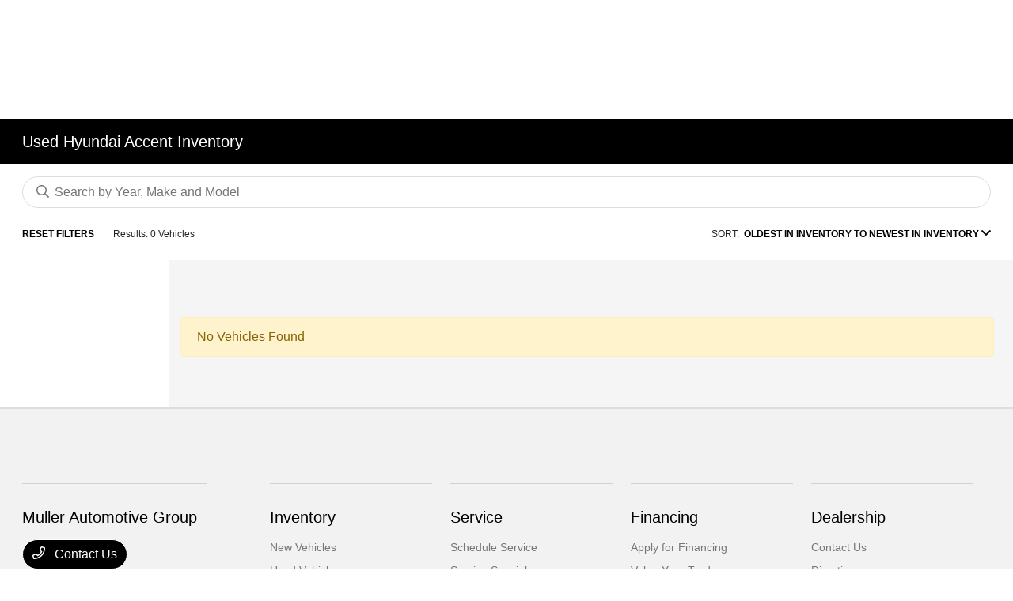

--- FILE ---
content_type: text/css
request_url: https://prod.cdn.secureoffersites.com/dist/p537/css/websitegemini/vendor/vendor.css
body_size: 23833
content:
@media (max-width:767px){.page-speed .explore-by-models,.page-speed .mt-0.mt-md-4.mb-5+div{min-height:450px}.page-speed .vehicle-type-selector{min-height:50px}.page-speed .bw-inventory-vehicle-block{min-height:220px}#rotational-banner-component>div{display:inline}.inventory-vehicle-box-details{height:127px!important}.arrow-fire,.pp-rotational-specials ul.pp-specials-slick.slick-dots{display:none!important}.footer-contact-section>div:nth-child(4){min-height:160px}.vehicle-specials-vehiclename{min-height:118px}.vehicle-specials-vehiclename+div{min-height:125px}.footer-contact-section{min-height:496px}.page-speed #primary-vehicle-inventory{min-height:400px!important}a.banner-view-details{align-items:center;display:flex;min-height:28px!important;z-index:10!important}.directionbox-outer{min-height:220px!important}.findus-mapdirections .col-lg-4{min-height:220px}.page-speed .paragon-new-specials{min-height:530px!important}.pp-footer-info-bgcolor{min-height:800px}.findus-mapdirections{min-height:420px}.slot-swapping>div:first-child{min-height:410px}.slot-swapping>div:nth-child(2){min-height:170px}#dealer-map{min-height:200px}.menu-opening-icon em{height:30px;width:30px}.vehicle-search-buttons .vehicle-search-links div.vehicle-search-link-item{margin-bottom:1rem!important;margin-top:20px!important}.vehicle-inventory-counts-section{height:555px}#fixed-footer-bottom{height:56px}.text-white.icons{height:38px;width:auto}.text-white.icons i{height:16px}.ca-banner-body-contents{font-family:sans-serif!important}div#_paragon_primary_header a[href="/"]{align-items:center;display:flex;min-height:80px}.VueCarousel-navigation{display:none}.mobile-logo{max-height:70px!important}}html{overflow:auto}@media (min-width:992px){#rotational-banner-component{min-height:0}}.color-white{color:#fff}.cursor-pointer{cursor:pointer}.landing-container{margin:auto;max-width:1920px}@media (max-width:767px){.marginmobile-0{margin:0}.pt-4_5{padding-top:0!important}}.h-100vh{height:100vh}.buynowpopupform .modal-lg,.schedulepickup .modal-lg{width:1000px}.modal-open,div.model.show{padding-right:0!important}@media (min-width:768px){.position-md-absolute{position:absolute;top:16%;z-index:9}}@media (min-width:1300px){.modal-lg,.modal-xxl{max-width:1000px}}@media (min-width:1500px){.d-xxl-flex{display:flex}.modal-xxl{max-width:80%}.d-xxl-none{display:none!important}.d-xxl-block{display:block!important}.container{max-width:90%}.offset-xxl-1{margin-left:8.333333%}.col-xxl-1{-ms-flex:0 0 8.333333%;flex:0 0 8.333333%;max-width:8.333333%}.col-xxl-2{-ms-flex:0 0 16.666667%;flex:0 0 16.666667%;max-width:16.666667%}.col-xxl-3{-ms-flex:0 0 25%;flex:0 0 25%;max-width:25%}.col-xxl-4{-ms-flex:0 0 33.333333%;flex:0 0 33.333333%;max-width:33.333333%}.col-xxl-5{-ms-flex:0 0 41.666667%;flex:0 0 41.666667%;max-width:41.666667%}.col-xxl-6{-ms-flex:0 0 50%;flex:0 0 50%;max-width:50%}.col-xxl-7{-ms-flex:0 0 58.333333%;flex:0 0 58.333333%;max-width:58.333333%}.col-xxl-8{-ms-flex:0 0 66.666667%;flex:0 0 66.666667%;max-width:66.666667%}.col-xxl-9{-ms-flex:0 0 75%;flex:0 0 75%;max-width:75%}.col-xxl-10{-ms-flex:0 0 83.333333%;flex:0 0 83.333333%;max-width:83.333333%}.col-xxl-offset-1{margin-left:8.333333%}}@media (min-width:2500px){.shopperwizard-labels .col-xxl-3{-ms-flex:0 0 22%;flex:0 0 22%;max-width:22%}}.menu-outerlay{background-color:#000;height:100%;opacity:.5;position:fixed;top:43px;width:100%;z-index:15}.video_iframe{height:560px;width:100%}.lightgrey{color:#ccc}.body-container{margin-top:70px}@media (min-width:769px){.padding-md-0{padding:0}}.el-switch,.el-switch-style,.el-switch-style:before{-webkit-box-sizing:border-box;-moz-box-sizing:border-box;box-sizing:border-box}.el-switch{font-size:70%;top:6px}.el-switch,.el-switch .el-switch-style{display:inline-block;height:1.6em;position:relative}.el-switch .el-switch-style{-webkit-border-radius:.8em;border-radius:.8em;cursor:pointer;left:0;top:0;width:3em}.el-switch .el-switch-style,.el-switch .el-switch-style:before{-webkit-transition:all .3s ease-in-out;transition:all .3s ease-in-out}.el-switch .el-switch-style:before{background-color:#fff;-webkit-border-radius:50%;border-radius:50%;content:"";display:block;height:1.4em;left:.1em;position:absolute;top:.1em;width:1.4em}.el-switch>input[type=checkbox]{display:none}.el-switch>input[type=checkbox][disabled]+.el-switch-style{background-color:#d3dce6;cursor:not-allowed}.el-switch>input[type=checkbox]:checked+.el-switch-style:before{left:50%}.el-switch>input[type=checkbox]:checked[disabled]+.el-switch-style{background-color:#b0d7f5}.el-switch.el-switch-blue>input[type=checkbox]:checked+.el-switch-style{background-color:#20a0ff}.el-switch.el-switch-blue>input[type=checkbox]:checked[disabled]+.el-switch-style{background-color:#b0d7f5}.el-switch.el-switch-green>input[type=checkbox]:checked+.el-switch-style{background-color:#13ce66}.el-switch.el-switch-green>input[type=checkbox]:checked[disabled]+.el-switch-style{background-color:#a1efc4}.el-switch.el-switch-red>input[type=checkbox]:checked+.el-switch-style{background-color:#ff4949}.el-switch.el-switch-red>input[type=checkbox]:checked[disabled]+.el-switch-style{background-color:#f9b3b3}.el-switch.el-switch-yellow>input[type=checkbox]:checked+.el-switch-style{background-color:#f7ba2a}.el-switch.el-switch-yellow>input[type=checkbox]:checked[disabled]+.el-switch-style{background-color:#fbeac1}.modal{z-index:1300}.modal-title{color:#000;text-transform:uppercase}.embed-responsive.fixed-height{height:350px;margin:auto;text-align:center;width:60%}.pt-4_5{padding-top:90px}.tvm-button{display:block;font-size:13px;font-weight:600;padding:7px 0;text-align:center}.no-hover:hover{text-decoration:none}.flex-05{flex:0.5}.flex-1{flex:1}.flex-2{flex:2}.flex-3{flex:3}.ft-24{font-size:24px}.ft-22{font-size:22px}.bonusofferbanner{flex:1}@media (max-width:1400px){.bonusofferbanner{flex:1.3}}@media (min-width:1300px){.contact-padding-right{padding-right:3.5em!important}}@media (max-width:768px){.contact-padding-right{padding-right:0}}.bgcolor-white{background-color:#fff}.color-black{color:#000}.bgcolor-grey{background-color:#a1a1a1}.bgcolor-light-grey{background-color:#f4f4f4}.payments-light-color{background-color:#e8e8e8;color:#bfbfbf}.grey-text{color:grey}.ft-13{font-size:13px}.ft-11{font-size:11px}.line-height-1{line-height:1}.specials-hd{font-size:25px}.leadform-text{color:#000;font-size:1rem;font-weight:400;line-height:1.5}.overview-hd{background-color:#f3f3f3;padding:5px}.overview-hd,.overview-text,.virtual-compare{font-size:14px}.virtual-compare h3{color:#000}.virtual-compare .compare-tab-link{color:#fff!important;display:inline-block;font-size:1.5em;font-weight:700;padding:10px 20px;width:100%}.virtual-compare .compare-tab-link:hover{text-decoration:none}.virtual-compare .side-by-tabs{border:1px solid #666;border-radius:4px}.virtual-compare .side-by-tabs .compare-nav-links{text-align:center;text-decoration:none;width:12.5%}.virtual-compare .side-by-tabs .compare-nav-links:not(.selected):hover{background:#767676;color:#fff;text-decoration:none}.virtual-compare .compare-advantage-txt{text-align:justify}.virtual-compare .mr-left{margin:10px 15px}.virtual-compare .txt-clr{color:#555}.virtual-compare .compare-container{margin-top:10px}.primary-button{border-radius:5px;color:#fff;font-size:.8em;padding:5px 10px}.primary-button:hover{color:#fff;text-decoration:none}.primary-btn{margin-top:-45px}.vehicle-img{position:relative;top:-45px}.compare-title{background-color:#ddd;color:#555;padding:10px}@media (max-width:700px){.virtual-compare .mr-left{margin:10px}.virtual-compare .side-by-tabs{border:none}.virtual-compare .side-by-tabs .compare-nav-links{border:1px solid #666;margin:2px 0;width:100%}.compare-table{font-size:12px}div h1.py-4{font-size:16px!important;padding-bottom:.6rem!important;padding-top:.6rem!important}}.text-decoration-none:hover{text-decoration:none}.color-hover-inherit:hover{color:inherit}.activation-alertmessage,.persistantactivation-alertmessage{color:#fff;font-size:16px;left:0;margin:auto;padding:15px;position:absolute;right:0;text-align:center;width:45%;z-index:9999}.success-activation{background-color:green}.error-activation{background-color:#ff8c00}.ft-14{font-size:14px}.ft-20{font-size:20px}.ft-16{font-size:16px}.border-right-white{border-right:.5px solid}.ft-8{font-size:8px}.ft-10{font-size:10px}.honeypot{border:0!important;height:0!important;margin:0!important;padding:0!important;position:absolute!important}@media (max-width:700px){.buynowpopupform .modal-lg,.schedulepickup .modal-lg{margin:0 auto;width:310px}}@media (max-width:320px){.buynowpopupform .modal-lg,.schedulepickup .modal-lg{margin:0 auto;width:300px}}.touch-scroll{-webkit-overflow-scrolling:touch}.word-break{word-break:break-all}.ft-18{font-size:18px}.ft-15{font-size:15px}.ft-12{font-size:12px}.bgcolor-black{background-color:#000}.top-55px{position:relative}.h-101vh{height:102vh}.overflowy-hidden{overflow:hidden}.border-bottom-white{border-bottom:1px solid #fff}.text-underline{text-decoration:underline}@media (max-width:1600px){.single-special-vehicle.margin-left{margin-left:.5rem!important}.single-special-vehicle .vehicle-title{font-size:18px!important}}.red-color{color:red}ul.slick-dots{display:none!important}.date-time-container .datetimeelment{padding:0}.custom-vue-datepicker .dp__input,.vdatetime-input{background-color:#fff;border-radius:0;color:#495057;display:block;font-size:1rem;height:2.25rem;line-height:1.5;padding:.375rem .75rem;transition:border-color .15s ease-in-out,box-shadow .15s ease-in-out;width:100%}.vdatetime-fade-enter-active,.vdatetime-fade-leave-active{transition:opacity .4s}.vdatetime-fade-enter,.vdatetime-fade-leave-to{opacity:0}.vdatetime-overlay{background:rgba(0,0,0,.5);bottom:0;left:0;position:fixed;right:0;top:0;transition:opacity .5s;z-index:999}.vdatetime-popup{-webkit-tap-highlight-color:rgba(0,0,0,0);background:#fff;box-shadow:0 1px 3px 0 rgba(0,0,0,.3);color:#444;font-family:-apple-system,BlinkMacSystemFont,Segoe UI,Roboto,Oxygen,Ubuntu,Cantarell,Fira Sans,Droid Sans,sans-serif;left:50%;max-width:calc(100% - 30px);position:fixed;top:50%;-webkit-transform:translate(-50%,-50%);transform:translate(-50%,-50%);width:340px;z-index:1000}.vdatetime-popup,.vdatetime-popup *{box-sizing:border-box}.vdatetime-popup__header{background:#3f51b5;color:#fff;font-size:32px;padding:15px 30px}.vdatetime-popup__year{cursor:pointer;display:block;font-size:14px;font-weight:300;opacity:.7;transition:opacity .3s}.vdatetime-popup__year:hover{opacity:1}.vdatetime-popup__actions{padding:0 20px 10px 30px;text-align:right}.vdatetime-popup__actions__button{background:transparent;border:none;color:#3f51b5;cursor:pointer;display:inline-block;font-size:16px;padding:10px 20px;transition:color .3s}.vdatetime-popup__actions__button:hover{color:#444}.vdatetime-calendar__navigation--next:hover svg path,.vdatetime-calendar__navigation--previous:hover svg path{stroke:#888}.vdatetime-calendar__navigation,.vdatetime-calendar__navigation *{box-sizing:border-box}.vdatetime-calendar__navigation{margin:15px 0;padding:0 30px;position:relative;width:100%}.vdatetime-calendar__navigation--next,.vdatetime-calendar__navigation--previous{cursor:pointer;padding:0 5px;position:absolute;top:0;width:18px}.vdatetime-calendar__navigation--next svg,.vdatetime-calendar__navigation--previous svg{width:8px}.vdatetime-calendar__navigation--next svg path,.vdatetime-calendar__navigation--previous svg path{transition:stroke .3s}.vdatetime-calendar__navigation--previous{left:25px}.vdatetime-calendar__navigation--next{right:25px;-webkit-transform:scaleX(-1);transform:scaleX(-1)}.vdatetime-calendar__current--month{text-align:center;text-transform:capitalize}.vdatetime-calendar__month{padding:0 20px;transition:height .2s}.vdatetime-calendar__month__day,.vdatetime-calendar__month__weekday{cursor:pointer;display:inline-block;font-size:15px;font-weight:300;line-height:36px;text-align:center;width:14.28571%}.vdatetime-calendar__month__day>span,.vdatetime-calendar__month__weekday>span{display:block;height:0;overflow:hidden;padding:0 0 100%;position:relative;width:100%}.vdatetime-calendar__month__day>span>span,.vdatetime-calendar__month__weekday>span>span{-webkit-box-pack:center;-ms-flex-pack:center;-webkit-box-align:center;-ms-flex-align:center;align-items:center;border:0;border-radius:50%;bottom:0;display:-webkit-box;display:-ms-flexbox;display:flex;justify-content:center;left:0;position:absolute;right:0;top:0;transition:background-color .3s,color .3s}.vdatetime-calendar__month__weekday{font-weight:700}.vdatetime-calendar__month__day:hover>span>span{background:#eee}.vdatetime-calendar__month__day--selected:hover>span>span,.vdatetime-calendar__month__day--selected>span>span{background:#3f51b5;color:#fff}.vdatetime-calendar__month__day--disabled{cursor:default;opacity:.4}.vdatetime-calendar__month__day--disabled:hover>span>span{background:transparent;color:inherit}.vdatetime-time-picker__list::-webkit-scrollbar-thumb{background:#ccc}.vdatetime-time-picker__list::-webkit-scrollbar-track{background:#efefef}.vdatetime-time-picker,.vdatetime-time-picker *{box-sizing:border-box}.vdatetime-time-picker:after{clear:both;content:"";display:table}.vdatetime-time-picker__list{float:left;height:305px;overflow-y:scroll;width:50%}.vdatetime-time-picker__list::-webkit-scrollbar{width:3px}.vdatetime-time-picker__with-suffix .vdatetime-time-picker__list{width:33.3%}.vdatetime-time-picker__item{cursor:pointer;font-size:20px;padding:10px 0;text-align:center;transition:font-size .3s}.vdatetime-time-picker__item:hover{font-size:32px}.vdatetime-time-picker__item--selected{color:#3f51b5;font-size:32px}.vdatetime-time-picker__item--disabled{cursor:default;font-size:20px!important;opacity:.4}.vdatetime-year-picker__list::-webkit-scrollbar-thumb{background:#ccc}.vdatetime-year-picker__list::-webkit-scrollbar-track{background:#efefef}.vdatetime-year-picker,.vdatetime-year-picker *{box-sizing:border-box}vdatetime-year-picker:after{clear:both;content:"";display:table}.vdatetime-year-picker__list{float:left;height:305px;overflow-y:scroll;width:100%}.vdatetime-year-picker__list::-webkit-scrollbar{width:3px}.vdatetime-year-picker__item{cursor:pointer;font-size:20px;padding:10px 0;text-align:center;transition:font-size .3s}.vdatetime-year-picker__item:hover{font-size:32px}.vdatetime-year-picker__item--selected{color:#3f51b5;font-size:32px}.custom-bgcolor{background-color:#f5f5f5}@media (max-width:768px){.ft-70{font-size:28px;text-align:center}}@media (max-width:1366px){.testdrive-text{font-size:13px}}body{font-family:Arial,sans-serif!important}body h1{font-size:20px!important}h1.py-4{padding-bottom:1rem!important;padding-top:1rem!important}.ft-2_5rem{font-size:2.5rem!important}.list-style-none{list-style:none}input.form-control::placeholder{color:#c2c2c2}textarea.form-control::placeholder{color:#c2c2c2}.search-all-box .container{margin:0;max-width:100%;padding:0;padding-top:0!important}.search-all-box .vehicle-search-input-container label{margin-bottom:0}.search-all-box .vehicle-search-input-container input{margin:0;padding:11px}.search-all-box .vehicle-search-input-container .search-icon{display:none}.editor a:not(.no-hover){color:#212529;text-decoration:underline}.editor a:not(.no-hover):hover{color:inherit}.border-black{border:1px solid #000}.black-quickstart .quickstart-font-color,.theme-quickstart .quickstart-font-color{color:#fff!important}.white-quickstart .quickstart-font-color{color:#000!important}.black-quickstart .quickstart-border-color,.theme-quickstart .quickstart-border-color{border-color:#fff!important}.white-quickstart .quickstart-border-color{border-color:#000!important}.coupon-slick-section .slick-track{display:flex}.coupon-slick-section .slick-track .slick-slide{height:auto}.primary-close-circle{border:1px solid #ccc;border-radius:20px;display:inline-block;font-size:10px;padding:8px 10px;text-align:center}.primary-close-circle .primaryicon-times{position:relative;top:1px}.lead-form-box .form-group{margin-bottom:1.5rem!important;position:relative}.lead-form-box .form-group .custom-vue-datepicker .dp__input,.lead-form-box .form-group .form-control,.lead-form-box .form-group .vdatetime-input{border:0!important;border-bottom:1px solid #ced4da!important;border-radius:0!important;padding:1rem 0}.lead-form-box .form-group label{border:1px solid transparent;color:#939292;height:100%;left:0;padding:1rem 0;pointer-events:none;position:absolute;top:0;transform-origin:0 0;transition:opacity .1s ease-in-out,transform .1s ease-in-out}.lead-form-box .form-group .form-select{border:0;border-bottom:1px solid #ccc;color:#495057;padding-bottom:.625rem;padding-top:1.625rem;width:100%}.lead-form-box .form-group select.form-select{-webkit-appearance:initial;appearance:none;background-image:url(https://prod.cdn.secureoffersites.com/dist/p537/8124a36fb209994cd5d19cf541a73ae3.png);background-position:right 7px center;background-repeat:no-repeat;background-size:10px}.lead-form-box .form-group .form-select.error{border:1px solid red}.lead-form-box .form-group .form-select:focus-visible{border:0;border-bottom:1px solid #ccc}.lead-form-box .form-group>.form-control:focus,.lead-form-box .form-group>.form-control:not(:placeholder-shown){padding-bottom:.625rem;padding-top:1.625rem}.lead-form-box .form-group>.form-control,.lead-form-box .form-group>.form-select{height:calc(3.5rem + 2px);line-height:1.25}.lead-form-box .form-control::placeholder,.lead-form-box .vdatetime-input::placeholder{color:transparent!important}.lead-form-box .form-group>.form-control:focus~label,.lead-form-box .form-group>.form-control:not(:placeholder-shown)~label,.lead-form-box .form-group>.form-select~label{opacity:.65;transform:scale(.85) translateY(-.5rem) translateX(.15rem)}.lead-form-box .form-control:focus{border:0;border-bottom:1px solid #3474b9!important;box-shadow:none!important}.lead-form-box .form-control.error{border-bottom:1px solid red!important}.lead-form-box.bonus-offer-lead-form-box .form-group{margin-bottom:.5rem!important}.lead-form-box.custom-lead-form-box .form-group label{left:10px!important}.lead-form-box.custom-lead-form-box .form-group textarea.form-control{padding:1.5rem 14px 14px 11px!important}.lead-form-box.custom-lead-form-box .form-group .form-control{padding:1.5rem 14px 10px 11px!important}.lead-form-box.custom-lead-form-box .form-group .form-select{padding-left:10px!important}.custom-select-dropdown{border:0;border-bottom:1px solid #ccc;color:#495057;padding-bottom:.625rem;padding-top:.625rem;width:100%}.dropdown-options-list{background-color:#fff;border:1px solid #ccc;list-style-type:none!important;padding:0!important;position:absolute;width:100%;z-index:1}.dropdown-options-list li{padding:10px}._menu__separator_darkbg{background-color:#fff}._menu__separator_darkbg,._menu__separator_lightbg{display:inline-block;height:24px;opacity:.5;width:1px}._menu__separator_lightbg{background-color:#000}.bgcolor-primary-custom-checkbox input[type=checkbox].primarybg-input-hide{height:20px;opacity:0;position:absolute;width:20px;z-index:11}.bgcolor-primary-custom-checkbox input[type=checkbox].primarybg-input-hide:checked~span .primarybg-checked{display:inline-block!important}.bgcolor-primary-custom-checkbox input[type=checkbox].primarybg-input-hide:checked~span .primarybg-unchecked{display:none!important}.bgcolor-primary-custom-checkbox .primarybg-unchecked{display:inline-block}.bgcolor-primary-custom-checkbox .primarybg-checked,.bgcolor-primary-custom-checkbox .primarybg-unchecked{-webkit-appearance:none;-moz-appearance:none;appearance:none;background-color:#fff;border:1px solid #bdc1c6;border-radius:4px;cursor:pointer;height:20px;outline:0;width:20px}.bgcolor-primary-custom-checkbox .primarybg-checked{display:none;position:relative}.bgcolor-primary-custom-checkbox .primarybg-checked:after{border-color:#fff;border-style:solid;border-width:0 2px 2px 0;content:"";display:block;height:12px;left:7px;position:absolute;top:2px;transform:rotate(45deg);width:5px}#lead-iframe .cn-b13-chat,#lead-iframe .cn-b13-text{display:none!important}.facebook-iframe iframe{height:600px!important}@media (min-width:992px){.facebook-iframe .modal-lg{max-width:560px!important}.facebook-iframe iframe{height:720px!important}}#b-custom-accordion-container .accordion .card-body .btn-block:after{color:#ced4da;content:"-";float:right;font-size:22px}#b-custom-accordion-container .accordion .card-body .collapsed:after{color:#ced4da;content:"+";font-size:22px}#b-custom-accordion-container .accordion.mazda-acc .card-body .btn-block,#b-custom-accordion-container .accordion.mazda-acc .card-body .btn-block:after,#b-custom-accordion-container .accordion.mazda-acc .card-body .collapsed:after{color:#000!important}#b-custom-accordion-container .card{border:0}#b-custom-accordion-container .card-body{color:#8e9093;line-height:30px;padding:0 10px;text-align:justify}#b-custom-accordion-container .card-body .btn{color:#000;line-height:0;padding:20px 10px}#b-custom-accordion-container .card-body .btn:focus{box-shadow:none}#b-custom-accordion-container .border-top h1.container{padding-bottom:1rem!important;padding-top:1rem!important}@media (max-width:700px){#b-custom-accordion-container .card-body .btn{color:#000;line-height:1.5;padding:0 10px;white-space:normal}#b-custom-accordion-container .border-top h1.container{font-size:16px!important;padding-bottom:.6rem!important;padding-top:.6rem!important}}img{image-rendering:-webkit-optimize-contrast}.bab-connect:hover{color:#fff}.coupons-design-two .small-font{font-size:.8em!important;line-height:16px!important}.coupons-design-two .rotational-coupon-specials-links{margin-right:20px}.coupons-design-two .view-details-min-height .small-font{font-size:.8em!important;line-height:16px!important}.coupons-design-two .description-image-template-pre-text{letter-spacing:1px}.coupons-design-two .primary-btn{font-size:1em!important;margin-top:0!important;padding:15px 20px 18px!important}@media (max-width:767px){.coupons-design-two .primary-btn{text-wrap:nowrap!important;font-size:.8em!important;padding:14px!important}}.coupons-design-two .primary-btn:hover{opacity:.6}.coupons-design-two .secondary-btn{font-size:1em!important;margin-top:0!important;padding:15px 20px 18px!important;text-decoration:none!important}@media (max-width:767px){.coupons-design-two .secondary-btn{text-wrap:nowrap!important;font-size:.8em!important;padding:14px!important}}.coupons-design-two .secondary-btn:hover{background-color:#f1f1f1!important;border:1.5px solid #dbdbdb!important;color:#dbdbdb!important;opacity:.7}.coupons-design-two .border-gray{color:#dbdbdb!important}.coupons-design-two .imgheight{justify-content:left!important}@media (max-width:767px){.coupons-design-two .imgheight{height:100px!important}}.coupons-design-two .buttons a{max-width:100%!important;width:100%!important}.coupons-design-two .description-image-template-heading{font-size:23px}.coupons-design-two .slick-coupons .couponspecials{margin-left:20px!important;margin-right:20px!important}@media (max-width:767px){.coupons-design-two .slick-coupons .couponspecials{margin-left:5px!important;margin-right:5px!important}.coupons-design-two .slick-list{padding:0 10% 0 0!important}}#coupon-specials .coupen-specials-get-offers-btn.secondary-btn,#coupon-specials .coupen-specials-schedule-btn.primary-btn,#coupon-specials-list .coupen-specials-get-offers-btn.secondary-btn,#coupon-specials-list .coupen-specials-schedule-btn.primary-btn{padding:15px 20px 18px!important}#coupon-specials .coupons-design-two .couponspecials,#coupon-specials-list .coupons-design-two .couponspecials{max-height:100%!important;min-height:auto!important}@media (max-width:767px){.map-with-address{min-height:450px!important}.map-with-address #dealer-map{min-height:160px!important}}.map-with-address a,.map-with-address a:hover,.map-with-address span,.map-with-address span:hover{color:#fff}@media (max-width:767px){#powersearch-container{min-height:210px}}.image-ur-search-three-tile-container .banner-gap{padding-right:25px}.image-ur-search-three-tile-container #rotaional-carousel em.slick-arrow{background-color:transparent!important;color:#ccc;font-size:28px;top:-45%;transform:translateY(-45%)}.image-ur-search-three-tile-container #rotaional-carousel em.slick-arrow.next-arrow{left:-8px}.image-ur-search-three-tile-container #rotaional-carousel em.slick-arrow.prev-arrow{right:-8px}.image-ur-search-three-tile-container .normal-vehicle-search{padding:0!important}.image-ur-search-three-tile-container .image-section-container .row{margin:0}.image-ur-search-three-tile-container .image-section-container .bg-shadow-icons{box-shadow:-1px 1px 4px 1px #e3e0e0}.image-ur-search-three-tile-container .image-section-container .image-buttons{background-color:rgba(0,0,0,.36);display:block!important}.image-ur-search-three-tile-container .image-section-container .image-buttons:hover{background:#fff;color:#000!important}.image-ur-search-three-tile-container .image-section-container .image-titles{display:block!important}@media (min-width:767px){.image-ur-search-three-tile-container .image-section-container{flex-direction:column;gap:25px}.image-ur-search-three-tile-container .image-section-container .image-third-section{gap:25px}.image-ur-search-three-tile-container .image-section-container .image-one{height:50%}.image-ur-search-three-tile-container .image-section-container img{height:100%;left:0;object-fit:cover;object-position:center;position:absolute;width:100%}.image-ur-search-three-tile-container #vehicle-search-section{bottom:20px!important;position:absolute;width:100%}.image-ur-search-three-tile-container #vehicle-search-section .vehicle-search-input-container .search-vin{background-color:rgba(0,0,0,.36);color:#fff;padding-bottom:15px;padding-top:15px}.image-ur-search-three-tile-container #vehicle-search-section .vehicle-search-input-container .search-vin::placeholder{color:#fff}.image-ur-search-three-tile-container #vehicle-search-section .vehicle-search-input-container .vin-search-icon{color:#fff;top:19px}.image-ur-search-three-tile-container #vehicle-search-section .oem-design-vehicle-search{padding-top:30px!important}.image-ur-search-three-tile-container #vehicle-search-section .oem-design-vehicle-search .search-bar-filter{background-color:transparent!important;box-shadow:none;padding:0!important}.image-ur-search-three-tile-container #vehicle-search-section .oem-design-vehicle-search .search-bar-filter .row{gap:20px}.image-ur-search-three-tile-container #vehicle-search-section .oem-design-vehicle-search .search-bar-filter .search-btn-container{padding:0!important}.image-ur-search-three-tile-container #vehicle-search-section .oem-design-vehicle-search .search-bar-filter .search-btn{align-items:center;display:flex;justify-content:center;min-height:50px;text-transform:capitalize!important}.image-ur-search-three-tile-container #vehicle-search-section .oem-design-vehicle-search .search-bar-filter .mazda-dropdown-wrapper{background:#fff;font-size:13px!important;min-height:50px;text-transform:capitalize!important}}@media (min-width:1200px){.image-ur-search-three-tile-container .search-bar-filter{-ms-flex:0 0 100%;flex:0 0 100%;max-width:100%}.image-ur-search-three-tile-container a.banner-view-details.bgcolor-primary{bottom:32%!important;font-size:14px;padding:5px 8px!important;right:10px!important}}@media only screen and (min-width:1200px) and (max-width:1499px){.image-ur-search-three-tile-container #vehicle-search-section{bottom:15px!important;padding-left:30px;padding-right:30px}}@media (min-width:1500px){.image-ur-search-three-tile-container .normal-vehicle-search,.image-ur-search-three-tile-container .oem-design-vehicle-search{max-width:85%}}@media (max-width:767px){.image-ur-search-three-tile-container .VueCarousel-navigation-next,.image-ur-search-three-tile-container .VueCarousel-navigation-prev{display:block}.image-ur-search-three-tile-container .VueCarousel-pagination{display:none!important}.image-ur-search-three-tile-container .oem-design-vehicle-search{margin-top:20px}.image-ur-search-three-tile-container .image-url-container{display:none;padding:0}.image-ur-search-three-tile-container .image-titles-buttons-mobile{display:block!important;width:100%}.image-ur-search-three-tile-container .image-titles-buttons-mobile .primaryicon-right-arrow{color:#cecece}.image-ur-search-three-tile-container .six-pack-box-icon{width:80px}.image-ur-search-three-tile-container .six-pack-box-icon .icons{font-size:25px}.image-ur-search-three-tile-container .six-pack-box-icon .icons.primaryicon-car-empty-body{font-size:15px}.image-ur-search-three-tile-container .vehicle-search-input-container .vin-search-icon{top:24px}.image-ur-search-three-tile-container .vehicle-search-input-container .search-vin{border:2px solid #e5e5e5}}.service-specials-description{-webkit-line-clamp:3;-webkit-box-orient:vertical;display:-webkit-box;line-height:15px;max-height:51px;max-width:100%;overflow:hidden;text-overflow:ellipsis}.read-more{color:#000!important}.paymentsdata-fees-icon-wrapper{z-index:3}.hide-element-until-vue-load{display:none}@media (max-width:767px){.text-white.icons{color:#fff!important;height:38px;width:auto}.text-white.icons i{height:16px}.rotational-banner-component #rotaional-carousel .VueCarousel .VueCarousel-pagination .VueCarousel-dot-container button.VueCarousel-dot{border:1px solid grey!important}.modal.show .modal-dialog{-webkit-overflow-scrolling:touch;max-height:calc(100vh - 70px);overflow-y:auto;overscroll-behavior:contain;touch-action:manipulation}.modal-directions .modal-body{-webkit-overflow-scrolling:touch;max-height:75vh;overflow-y:auto}.modal-content{max-height:calc(100vh - 70px)!important}body.modal-open{height:100vh;overflow:hidden;overscroll-behavior:none;position:fixed;width:100%}}@media (min-width:650px){::-webkit-scrollbar{width:5px}::-webkit-scrollbar-thumb{background:#888;border-radius:10px}::-webkit-scrollbar-thumb:hover{background:#555;border-radius:10px}}.border-rectangular-design{border-radius:0!important}.border-rounded-design{border-radius:35px!important}@media (max-width:390px){.video-element{height:220px}}@media (max-width:700px){.video-element{height:250px}}#ca-consent-root[hidden]{display:block!important}@media (min-width:767px){.image-ur-search-three-tile-container #vehicle-search-section .oem-design-vehicle-search .search-bar-filter .mazda-dropdown-wrapper{border:1px solid #d5d5d5}}.msrppanel-label .align-text-gird{align-items:center;display:flex;justify-content:space-between;margin:10px 0;position:relative}.msrppanel-label .align-text-gird div,.msrppanel-label .align-text-gird span{background:#fff;border:0;z-index:0}.msrppanel-label .align-text-gird div:first-child,.msrppanel-label .align-text-gird span:first-child{padding-right:10px}.msrppanel-label .align-text-gird div:last-child,.msrppanel-label .align-text-gird span:last-child{border-bottom:0;padding-left:10px}.msrppanel-label .align-text-gird:before{background:#333;border:1px solid #efefef;bottom:0;content:"";display:block;height:0;left:0;margin:auto;position:absolute;top:0;width:100%;z-index:0}.msrppanel-label .align-text-gird:only-child{bottom:0!important}.incentiveBlock .align-text-gird:before{border:0}.align-text-gird.srp-msrp{margin-right:0!important}.align-text-gird.srp-msrp div:first-child,.align-text-gird.srp-msrp span:first-child{font-weight:700}.align-text-gird.srp-your-price div:first-child,.align-text-gird.srp-your-price span:first-child{font-size:20px}.align-text-gird.srp-your-price div:last-child,.align-text-gird.srp-your-price span:last-child{border-bottom:0}.no-color-onhover:hover{color:inherit!important}[v-cloak]{display:none}.couponspecials.coupon-specials-design-two.pb-3{padding-top:1.5rem}.couponspecials.coupon-specials-design-two .imgheight{justify-content:center!important}.couponspecials.coupon-specials-design-two .imgheight img{padding:0!important}.inventory_listing #edm-ico .ico-main.ico-as-reduced-height-standard{position:relative!important;z-index:auto!important}.animated-hamburger{align-items:center;cursor:pointer;display:flex;height:20px;justify-content:center;position:relative;width:22px}.animated-hamburger span{background-color:#333;border-radius:2px;height:2px;position:absolute;transition:all .3s ease-in-out;width:100%}.animated-hamburger span:first-child{top:0}.animated-hamburger span:nth-child(2){top:8px}.animated-hamburger span:nth-child(3){top:16px}.animated-hamburger.close-active span:first-child{top:10px;transform:rotate(45deg)}.animated-hamburger.close-active span:nth-child(2){opacity:0}.animated-hamburger.close-active span:nth-child(3){top:10px;transform:rotate(-45deg)}.header-menu.bw_template_header_menu .header-border{border-bottom:1px solid #1e1e1e!important}.popup-drop-down .direction-box{padding:0 20px 30px!important}.popup-drop-down .today-hours{display:none}.popup-drop-down .get-directions-link a{display:none!important}#coupon-specials-list .coupon-slick-section .v-slick-list .v-slick-track .v-slick-slide-group .slick-coupons{flex:1}#fixed-footer-bottom{z-index:1000000002}#coupon-specials-list .coupon-slick-section .v-slick-list .v-slick-track .v-slick-slide-group{height:auto!important}.coupon-slick-section .v-slick-arrow{z-index:2}#rotaional-carousel.rotational-banners .carousel{z-index:0!important}@media (max-width:767px){.mobile-filters-popup .modal-dialog{max-height:95vh!important}}.research-sticky-menu{animation:research_menu 1s;position:fixed!important;transition:.5s;width:100%;z-index:9}@keyframes research_menu{0%{transform:translateY(4px)}to{transform:translateY(0)}}@supports (-webkit-touch-callout:none){@media screen and (max-width:767px){div.modal.fade.show{bottom:3%;overflow-x:hidden;overflow-y:auto}div.modal.show .modal-dialog{max-height:none}div.modal.show .modal-dialog .modal-body{-webkit-overflow-scrolling:touch;overflow-y:auto}}}@media (max-width:767px){.six-pack-box{margin-top:10px}.six-pack-box-inner{height:60px}}.m-pre-owned-container .vehicle-box-container .vehicle-box:hover{border:4px solid transparent;border-color:#001e50!important;cursor:pointer}.m-pre-owned-container .vehicle-box-container a.h-100.vehicle-box{color:inherit!important}.custom-dropdown-state{appearance:none;-webkit-appearance:none;-moz-appearance:none;background-image:url(https://prod.cdn.secureoffersites.com/dist/p537/b032d59c64d68f739674efac122c94cd.svg);background-position:right 20px center;background-repeat:no-repeat;background-size:12px 8px;border:none;border-radius:11px;box-shadow:0 4px 26px rgba(0,0,0,.07);cursor:pointer;padding:10px 15px}.custom-dropdown-state:focus{outline:none}.price-bar-custom-checkbox{align-items:center;cursor:pointer;display:inline-flex;margin:0;position:relative;user-select:none}.price-bar-custom-checkbox input{cursor:pointer;height:0;opacity:0;position:absolute;width:0}.checkmark{display:inline-block;height:24px;position:relative;transition:all .2s ease;vertical-align:middle;width:24px}.price-bar-custom-checkbox:hover .checkmark{transform:scale(1.05)}.price-bar-custom-checkbox .checkmark:before{background-image:url(https://prod.cdn.secureoffersites.com/dist/p537/1432347f247c1385cf432b23e21529f1.svg);background-position:50%;background-repeat:no-repeat;background-size:contain;content:"";height:100%;left:0;position:absolute;top:0;transition:opacity .2s ease;width:100%}.price-bar-custom-checkbox input:checked~.checkmark:before{background-image:url(https://prod.cdn.secureoffersites.com/dist/p537/c63f3e0d694680d798fbd69cd681ff38.svg)}.price-bar-custom-checkbox .form-check-input{border:2px solid #6c757d;border-radius:4px;height:1.2em;width:1.2em}.price-bar-custom-checkbox .form-check-input:checked{background-color:#000;border-color:#000}#vehicle-search-section a.rounded-full-buttons.btn-websites{transition:opacity .2s ease}#vehicle-search-section a.rounded-full-buttons.btn-websites:active{opacity:.6}.gap-20{gap:20px}.gap-10{gap:10px}.beforechannelsready{color:#000;font-size:18px}.f-bold{font-weight:700}.arrow-left{border-bottom:8px solid transparent;border-right:15px solid #000;border-top:8px solid transparent;height:0;margin-right:5px;position:relative;top:4px;width:0}.chat-buuble-icon{color:#8bc53f;font-size:25px;position:relative;right:10px;top:2px}.textwidget-close-icon{display:none}.speech-chat-icon{cursor:pointer}.speech-bubble-1{background:#fff;border:1px solid #ccc;border-radius:5px;height:15px;position:relative;width:25px;z-index:1}.speech-bubble-1:after{border:10px solid transparent;border-bottom:0;border-right:0;border-top-color:#fff;bottom:0;content:"";height:0;left:15%;position:absolute;top:96%;width:0}.second-bubble{left:16px;position:absolute;top:14px}.second-bubble .speech-bubble-2{background:#fff;border:1px solid #ccc;border-radius:5px;height:15px;position:relative;top:-5px;width:25px}.second-bubble .speech-bubble-2:after{border:10px solid transparent;border-bottom:0;border-left:0;border-top-color:#fff;bottom:0;content:"";height:0;left:35%;position:absolute;top:100%;width:0}.modal-body .speech-bubble-1{background:#8bc53f}.modal-body .speech-bubble-1:after{border-top-color:#8bc53f}.modal-body .speech-bubble-2{background:#8bc53f}.modal-body .speech-bubble-2:after{border-top-color:#8bc53f}.channel-list-btns-con ul{list-style:none;margin:0;padding:0}.channel-list-btns-con li div{background:#8bc53f;color:#fff;cursor:pointer;font-size:15px;margin:20px 0;padding:7px 14px}.text-us-title-con .text-us-title{color:#8bc53f;font-size:21px;font-weight:700;margin-top:5px;position:relative}.text-us-title-con .body-box-chat-icon{margin-right:25px;position:relative}.back-btn-con{position:absolute;right:15px;top:20px}.back-btn-con .back-btn-box{border:1px solid;cursor:pointer;padding:5px 18px}.chat-textarea-con{margin:20px auto;position:relative;width:92%}.chat-textarea-con:before{border-color:#555 #555 transparent transparent;border-style:solid;border-width:15px;content:"";left:-30px;position:absolute}.chat-textarea-con:after{border-color:#fff #fff transparent transparent;border-style:solid;border-width:15px;content:"";left:-28px;position:absolute;top:1px}.chat-textarea-con textarea{border:1px solid #555;border-radius:0 10px 10px 10px;box-sizing:border-box;padding:10px;width:100%}.chat-textarea-con textarea:focus{border-color:#555;box-shadow:none;outline:none}.text-radio-con{margin:20px 0}.text-radio-con .intrested-text{color:#000;font-weight:700;margin-bottom:0}.text-radio-con .text-radio-box .float-left{width:40%}.text-radio-con .text-radio-box .radio-text{font-size:13px;margin:8px 0}.text-radio-con .text-radio-box .radio-text span{position:relative;top:-2px}.mobile-number-box .mobile-number{color:#000;font-weight:700;margin:5px 0}.mobile-number-box .phonenumberinput{padding:10px;width:100%}.note-info-text{margin:10px 0}.note-info-text,.send-btn-con{text-align:center}.send-btn-con .text-send-btn{background:#8bc53f;border:0;color:#fff;cursor:pointer;display:inline-block;font-size:15px!important;margin:10px 0;min-width:120px;padding:7px 14px;text-align:center}.thank-you-con{font-size:18px;margin:40px 0}.close-outercircle:hover{-moz-transform:rotate(1turn);-webkit-transform:rotate(1turn);transform:rotate(1turn);transition:all .4s ease}.close-outercircle{align-items:center;border:1px solid;border-radius:50%;display:flex;height:24px;justify-content:center;margin-left:auto;transform:rotate(-1turn);transition:transform .55s ease;width:24px}.gemini-menu-height{max-height:90vh;overflow-y:scroll;z-index:2}.header-dealer-name{color:#d5d5d5!important;font-family:MazdaType-Medium,sans-serif!important;letter-spacing:1.75px}.logos-seperator{background-color:#474747;height:80px;margin:10px 40px;width:1px}#_website_gemini .landingclass.gemini_body{margin-top:0!important}#_website_gemini .gemini_body:not(.landingclass){margin-top:100px!important}@media (max-width:786px){#_website_gemini .gemini_body:not(.landingclass){margin-top:0!important}}#_website_gemini .simplify_gemini_body{margin-top:72px!important}@media (max-width:786px){#_website_gemini .simplify_gemini_body{margin-top:0!important}}.menu-item-image{display:block;margin:auto;max-height:251px}.menu-overlay{background:rgba(0,0,0,.5);height:100vh;left:0;position:fixed;right:0;width:100vw;z-index:-2}.animate-left{animation:moveLeft 1s;animation-fill-mode:forwards;position:relative}.animate-right{animation:moveRight 1s;position:relative}@keyframes moveRight{0%{right:50px;visibility:visible}to{right:0;visibility:hidden}}@keyframes moveLeft{0%{left:0;right:0;visibility:visible}to{right:50px;visibility:visible}}.gemini-simplify-header-container{position:fixed;top:0;width:25%}.gemini-header{height:40px;z-index:999}.header-shadow{box-shadow:1px 5px 7px #00000014;position:relative;z-index:999}.slidemenu-vehiclesearch .search-banner{height:auto!important}.slidemenu-vehiclesearch .search-links{display:none!important}.slidemenu-vehiclesearch .search-input{border-radius:25px!important;box-shadow:0 0 15px -12px #000000bf;padding:10px 10px 10px 15px!important}@media (min-width:1200px){.slidemenu-vehiclesearch .search-input{font-size:14px!important}}.slidemenu-vehiclesearch .search-input:focus-visible{outline:none}.slidemenu-vehiclesearch em.primaryicon-search{border-radius:15px!important;color:#dcdcdc!important;font-size:12px!important;left:unset!important;padding:7px!important;right:7px!important;top:8px!important}.search-banner-wrapper{background-color:transparent!important}.search-banner-wrapper,.search-banner-wrapper .search-banner{padding:10px 0!important}.search-banner-wrapper .next-heading{display:none!important}.z-index-negitive-1{z-index:-1}#_website_gemini .language-change-link{margin:0!important}#_website_gemini._website_gemini .Website_Gemini_header_Utility_body{margin-top:20px!important}@media (min-width:786px){#_website_gemini._website_gemini .Website_Gemini_header_Utility_body{margin-top:110px!important}}#_website_gemini._website_gemini #website-primary-header{top:0;z-index:99}#_website_gemini._website_gemini #website-primary-header.gemini_header.Website_Gemini_header_Utility_header_selection{max-height:110px;min-height:110px}@media (min-width:1550px) and (max-width:2048px){#_website_gemini._website_gemini #website-primary-header.gemini_header.Website_Gemini_header_Utility_header_selection .header-search-icon{margin-top:5px}}#_website_gemini._website_gemini #website-primary-header.gemini_header.Website_Gemini_header_Utility_header_selection .language-change-link .header-icon-tool-tip,#_website_gemini._website_gemini #website-primary-header.gemini_header.Website_Gemini_header_Utility_header_selection .signin-box .header-icon-tool-tip{background-color:#242424;bottom:-50px;color:#fff;display:none;min-height:27px;min-width:50px;padding:0 20px;position:absolute}#_website_gemini._website_gemini #website-primary-header.gemini_header.Website_Gemini_header_Utility_header_selection .language-change-link .header-icon-tool-tip:after,#_website_gemini._website_gemini #website-primary-header.gemini_header.Website_Gemini_header_Utility_header_selection .signin-box .header-icon-tool-tip:after{border:10px solid transparent;border-bottom-color:#242424;bottom:100%;content:"";left:50%;margin-left:0;position:absolute;transform:translateX(-50%)}#_website_gemini._website_gemini #website-primary-header.gemini_header.Website_Gemini_header_Utility_header_selection .language-change-link:hover .header-icon-tool-tip,#_website_gemini._website_gemini #website-primary-header.gemini_header.Website_Gemini_header_Utility_header_selection .signin-box:hover .header-icon-tool-tip{display:flex}#_website_gemini._website_gemini #website-primary-header.gemini_header.Website_Gemini_header_Utility_header_selection .tool-tip-icon{display:flex;justify-content:center}@media (max-width:1600px) and (min-width:991px){#_website_gemini._website_gemini #website-primary-header.gemini_header.Website_Gemini_header_Utility_header_selection .signin-container .primaryicon-user-circle,#_website_gemini._website_gemini #website-primary-header.gemini_header.Website_Gemini_header_Utility_header_selection .tool-tip-icon .primaryicon-Espanol-Icon{font-size:14px}}#_website_gemini._website_gemini #website-primary-header.gemini_header.Website_Gemini_header_Utility_header_selection .signin-box .header-icon-tool-tip{min-width:72px;padding:0 6px}#_website_gemini._website_gemini #website-primary-header.gemini_header.Website_Gemini_header_Utility_header_selection .temp-language{border-color:transparent!important;border:none;border-radius:0;color:inherit!important;font-size:15px;padding:0}#_website_gemini._website_gemini #website-primary-header.gemini_header.Website_Gemini_header_Utility_header_selection .signin-container{font-size:15px}#_website_gemini._website_gemini #website-primary-header.gemini_header.Website_Gemini_header_Utility_header_selection .signin-container a:hover{text-decoration:underline}#_website_gemini._website_gemini #website-primary-header.gemini_header.Website_Gemini_header_Utility_header_selection .mobile-menu-items{min-height:calc(100vh - 450px);padding-bottom:45px!important}#_website_gemini._website_gemini #website-primary-header.gemini_header.Website_Gemini_header_Utility_header_selection .mobile-menu-items .item.color-black{padding:0 30px!important}#_website_gemini._website_gemini #website-primary-header.gemini_header.Website_Gemini_header_Utility_header_selection .mobile-menu-items .sign-out-link{border-bottom:1px solid #d3d3d3;padding:0 30px!important}#_website_gemini._website_gemini #website-primary-header.gemini_header.Website_Gemini_header_Utility_header_selection .gemini-utility-menu-wrapper .utility-bar-top{max-height:30px;min-height:30px}#_website_gemini._website_gemini #website-primary-header.gemini_header.Website_Gemini_header_Utility_header_selection .gemini-utility-menu-wrapper .line-seperator{background-color:#c5c5c5;height:16px;width:1px}#_website_gemini._website_gemini #website-primary-header.gemini_header.Website_Gemini_header_Utility_header_selection .gemini-utility-menu-wrapper .businesshours-hover:hover,#_website_gemini._website_gemini #website-primary-header.gemini_header.Website_Gemini_header_Utility_header_selection .gemini-utility-menu-wrapper .show-businesshours-hover{z-index:10002}#_website_gemini._website_gemini #website-primary-header.gemini_header.Website_Gemini_header_Utility_header_selection .gemini-utility-menu-wrapper .phone-numbers-label-container .line-seperator:first-child{display:none}#_website_gemini._website_gemini #website-primary-header.gemini_header.Website_Gemini_header_Utility_header_selection .gemini-utility-menu-wrapper .phone-numbers-label-container .wordBreak{white-space:nowrap}#_website_gemini._website_gemini #website-primary-header.gemini_header.Website_Gemini_header_Utility_header_selection ._primary_template_header_menu{max-height:80px;min-height:80px}#_website_gemini._website_gemini #website-primary-header.gemini_header.Website_Gemini_header_Utility_header_selection ._primary_template_header_menu .line-seperator{background-color:#c5c5c5;height:20px;width:1px}#_website_gemini._website_gemini #website-primary-header.gemini_header.Website_Gemini_header_Utility_header_selection.white-header{background-color:#fff!important;box-shadow:0 1px 6px 0 rgba(32,33,36,.28)}#_website_gemini._website_gemini #website-primary-header.gemini_header.Website_Gemini_header_Utility_header_selection.white-header .language-change-link span.header-icon-tool-tip{color:#fff!important}#_website_gemini._website_gemini #website-primary-header.gemini_header.Website_Gemini_header_Utility_header_selection.white-header .gemini-utility-menu-wrapper{background-color:#05141f!important}@media (max-width:767px){#_website_gemini._website_gemini #website-primary-header.gemini_header.Website_Gemini_header_Utility_header_selection.white-header .gemini-utility-menu-wrapper{color:#fff!important}}#_website_gemini._website_gemini #website-primary-header.gemini_header.Website_Gemini_header_Utility_header_selection.white-header .gemini-utility-menu-wrapper .utility-bar-top{color:#fff!important}#_website_gemini._website_gemini #website-primary-header.gemini_header.Website_Gemini_header_Utility_header_selection.white-header .gemini-utility-menu-wrapper .utility-bar-top .line-seperator{background-color:#fff}#_website_gemini._website_gemini #website-primary-header.gemini_header.Website_Gemini_header_Utility_header_selection.white-header .gemini-utility-menu-wrapper .utility-bar-top a,#_website_gemini._website_gemini #website-primary-header.gemini_header.Website_Gemini_header_Utility_header_selection.white-header .gemini-utility-menu-wrapper .utility-bar-top a span{color:#fff!important}#_website_gemini._website_gemini #website-primary-header.gemini_header.Website_Gemini_header_Utility_header_selection.white-header ._primary_template_header_menu{background-color:#fff!important}#_website_gemini._website_gemini #website-primary-header.gemini_header.Website_Gemini_header_Utility_header_selection.white-header ._primary_template_header_menu .line-seperator{background-color:#c5c5c5;height:20px;width:1px}#_website_gemini._website_gemini #website-primary-header.gemini_header.Website_Gemini_header_Utility_header_selection.white-header ._primary_template_header_menu a,#_website_gemini._website_gemini #website-primary-header.gemini_header.Website_Gemini_header_Utility_header_selection.white-header ._primary_template_header_menu a span{color:#05141f!important}#_website_gemini._website_gemini #website-primary-header.gemini_header.Website_Gemini_header_Utility_header_selection.black-header{background-color:#000!important}#_website_gemini._website_gemini #website-primary-header.gemini_header.Website_Gemini_header_Utility_header_selection.black-header .gemini-utility-menu-wrapper{background-color:#17252f!important}@media (max-width:767px){#_website_gemini._website_gemini #website-primary-header.gemini_header.Website_Gemini_header_Utility_header_selection.black-header .gemini-utility-menu-wrapper{color:#fff!important}}#_website_gemini._website_gemini #website-primary-header.gemini_header.Website_Gemini_header_Utility_header_selection.black-header .gemini-utility-menu-wrapper .utility-bar-top{color:#fff}#_website_gemini._website_gemini #website-primary-header.gemini_header.Website_Gemini_header_Utility_header_selection.black-header .gemini-utility-menu-wrapper .utility-bar-top .line-seperator{background-color:#fff}#_website_gemini._website_gemini #website-primary-header.gemini_header.Website_Gemini_header_Utility_header_selection.black-header .gemini-utility-menu-wrapper .utility-bar-top a{color:#fff!important}#_website_gemini._website_gemini #website-primary-header.gemini_header.Website_Gemini_header_Utility_header_selection.black-header .gemini-utility-menu-wrapper .utility-bar-top a span{color:#fff}#_website_gemini._website_gemini #website-primary-header.gemini_header.Website_Gemini_header_Utility_header_selection.black-header .gemini-utility-menu-wrapper .hybrid-menu{color:#fff!important}#_website_gemini._website_gemini #website-primary-header.gemini_header.Website_Gemini_header_Utility_header_selection.black-header ._primary_template_header_menu{background-color:#000!important}#_website_gemini._website_gemini #website-primary-header.gemini_header.Website_Gemini_header_Utility_header_selection.black-header ._primary_template_header_menu .line-seperator{background-color:#c5c5c5}#_website_gemini._website_gemini #website-primary-header.gemini_header.Website_Gemini_header_Utility_header_selection.black-header ._primary_template_header_menu a{color:#05141f!important}#_website_gemini._website_gemini #website-primary-header.gemini_header.Website_Gemini_header_Utility_header_selection.black-header ._primary_template_header_menu a em,#_website_gemini._website_gemini #website-primary-header.gemini_header.Website_Gemini_header_Utility_header_selection.black-header ._primary_template_header_menu a span{color:#fff!important}#_website_gemini._website_gemini #website-primary-header.gemini_header.Website_Gemini_header_Utility_header_selection.black-header ._primary_template_header_menu a.submenu-item,#_website_gemini._website_gemini #website-primary-header.gemini_header.Website_Gemini_header_Utility_header_selection.black-header ._primary_template_header_menu a.submenu-item span,#_website_gemini._website_gemini #website-primary-header.gemini_header.Website_Gemini_header_Utility_header_selection.black-header ._primary_template_header_menu a.submenu-item.hybrid-menu{color:#05141f!important}#_website_gemini._website_gemini #website-primary-header.gemini_header.Website_Gemini_header_Utility_header_selection .large-listed-menu .h-menu-item{padding-inline:10px!important}#_website_gemini._website_gemini #website-primary-header.gemini_header.Website_Gemini_header_Utility_header_selection .vehicle-search-header .autocomplete_vehicles{position:absolute}#_website_gemini._website_gemini #website-primary-header.gemini_header.Website_Gemini_header_Utility_header_selection ._primary_template_header.gemini-utility-menu .vehicle_input{border-radius:0}@media (max-width:1600px){#_website_gemini._website_gemini #website-primary-header.gemini_header.Website_Gemini_header_Utility_header_selection .header-menu-wrapper{max-height:80px;min-height:80px}#_website_gemini._website_gemini #website-primary-header.gemini_header.Website_Gemini_header_Utility_header_selection .header-menu-wrapper .header-make-logo,#_website_gemini._website_gemini #website-primary-header.gemini_header.Website_Gemini_header_Utility_header_selection .header-menu-wrapper .header-make-secondary-logo{max-height:42px!important}}@media (max-width:1800px){#_website_gemini._website_gemini #website-primary-header.gemini_header.Website_Gemini_header_Utility_header_selection .signin-box,#_website_gemini._website_gemini #website-primary-header.gemini_header.Website_Gemini_header_Utility_header_selection .skip-cta-interaction,#_website_gemini._website_gemini #website-primary-header.gemini_header.Website_Gemini_header_Utility_header_selection .temp-language{font-size:11px!important;padding-left:1rem!important;padding-right:1rem!important}#_website_gemini._website_gemini #website-primary-header.gemini_header.Website_Gemini_header_Utility_header_selection .primaryicon-search{font-size:15px!important}}@media screen and (min-width:1700px) and (max-width:2600px){#_website_gemini._website_gemini #website-primary-header.gemini_header.Website_Gemini_header_Utility_header_selection .header-menu-wrapper{height:80px}#_website_gemini._website_gemini #website-primary-header.gemini_header.Website_Gemini_header_Utility_header_selection .header-menu-wrapper .header-make-secondary-logo{max-height:55px!important}}@media (max-width:1000px){#_website_gemini._website_gemini #website-primary-header.gemini_header.Website_Gemini_header_Utility_header_selection .header-make-logo,#_website_gemini._website_gemini #website-primary-header.gemini_header.Website_Gemini_header_Utility_header_selection .header-make-secondary-logo{max-height:40px!important}}@media (max-width:1600px) and (min-width:991px){#_website_gemini._website_gemini #website-primary-header.gemini_header.Website_Gemini_header_Utility_header_selection .notranslate{font-size:11px}#_website_gemini._website_gemini #website-primary-header.gemini_header.Website_Gemini_header_Utility_header_selection .header-search-icon .primaryicon-search{font-size:14px}#_website_gemini._website_gemini #website-primary-header.gemini_header.Website_Gemini_header_Utility_header_selection .horizontalmenu .h-menu-item,#_website_gemini._website_gemini #website-primary-header.gemini_header.Website_Gemini_header_Utility_header_selection .language-bw-styles a,#_website_gemini._website_gemini #website-primary-header.gemini_header.Website_Gemini_header_Utility_header_selection .signin-container a{font-size:11px}}@media (max-width:1500px) and (min-width:900px){#_website_gemini._website_gemini #website-primary-header.gemini_header.Website_Gemini_header_Utility_header_selection .horizontalmenu .h-menu-item,#_website_gemini._website_gemini #website-primary-header.gemini_header.Website_Gemini_header_Utility_header_selection .language-bw-styles a,#_website_gemini._website_gemini #website-primary-header.gemini_header.Website_Gemini_header_Utility_header_selection .notranslate,#_website_gemini._website_gemini #website-primary-header.gemini_header.Website_Gemini_header_Utility_header_selection .signin-container a{font-size:9px}}#_website_gemini._website_gemini .website-gemini-utility-header-mobile .mobile-hours-container{max-height:30px;min-height:30px}#_website_gemini._website_gemini .website-gemini-utility-header-mobile .mobile-header-menu{max-height:80px;min-height:80px}#_website_gemini._website_gemini .website-gemini-utility-header-mobile .website-input-box.vehicle_input{height:50px}#_website_gemini._website_gemini .website-gemini-utility-header-mobile .primaryicon-search{top:15px}#_website_gemini._website_gemini .website-gemini-utility-header-mobile .new-sign-in-container{height:46px;padding:25px 15px!important}#_website_gemini._website_gemini .website-gemini-utility-header-mobile .overlay-content .menu-item.ml-2{font-size:13px;margin:0;padding-left:0!important;padding-right:0!important}#_website_gemini._website_gemini .website-gemini-utility-header-mobile .overlay-content .mobile-menu-toggle-icon{font-size:14px}#_website_gemini._website_gemini .website-gemini-utility-header-mobile .line-seperator{background-color:#c5c5c5;height:16px;width:1px}#_website_gemini._website_gemini .website-gemini-utility-header-mobile .mobile-hours-container .line-seperator:first-child{display:none!important}#_website_gemini._website_gemini .website-gemini-utility-header-mobile .autocomplete_vehicles{position:absolute}#_website_gemini._website_gemini .website-gemini-utility-header-mobile .mobile-sidemenu .overlay{border-top:1px solid #dee2e6!important;padding-left:30px;padding-right:30px;padding-top:20px;top:-1px}#_website_gemini._website_gemini .white-header .website-gemini-utility-header-mobile .mobile-header-menu .color-white{color:#05141f!important}#_website_gemini._website_gemini .Website_Gemini_header_New_Classic_header_selection .websitenewhorizontalsubmenu{width:120px}#_website_gemini._website_gemini .Website_Gemini_header_New_Classic_header_selection .classic-menu-links{min-width:142px}#_website_gemini._website_gemini .Website_Gemini_header_New_Classic_header_selection .gemini_header .horizontalmenu a em,#_website_gemini._website_gemini .Website_Gemini_header_New_Classic_header_selection .gemini_header .horizontalmenu a>span,#_website_gemini._website_gemini .Website_Gemini_header_New_Classic_header_selection .horizontalmenu a,#_website_gemini._website_gemini .Website_Gemini_header_New_Classic_header_selection .horizontalmenu a>span{color:#fff!important}#_website_gemini._website_gemini .Website_Gemini_header_New_Classic_header_selection .horizontalmenu .vehiclepay a{border-color:#000!important;color:#000!important}#_website_gemini._website_gemini .Website_Gemini_header_New_Classic_header_selection .horizontalmenu .submenu-item{color:#000!important}#_website_gemini._website_gemini .Website_Gemini_header_New_Classic_header_selection .horizontalmenu a.submenu-item:hover{text-decoration:underline!important}#_website_gemini._website_gemini .Website_Gemini_header_New_Classic_header_selection .header_background_grey{background-color:#f2f2f2;color:#b7b7b7;font-size:13px;height:32px}#_website_gemini._website_gemini .Website_Gemini_header_New_Classic_header_selection .header_background_grey a{color:#b7b7b7}@font-face{font-display:swap;font-family:Font Awesome\ 5 Free;font-style:normal;font-weight:900;src:url(https://prod.cdn.secureoffersites.com/dist/p537/ea363ed422723673917901680be9b37c.eot);src:url(https://prod.cdn.secureoffersites.com/dist/p537/ea363ed422723673917901680be9b37c.eot?#iefix) format("embedded-opentype"),url(https://prod.cdn.secureoffersites.com/dist/p537/b75b4bfe0d58faeced5006c785eaae23.woff2) format("woff2"),url(https://prod.cdn.secureoffersites.com/dist/p537/2d0415fa29ea596b7a02c78eddeede20.woff) format("woff"),url(https://prod.cdn.secureoffersites.com/dist/p537/132e9759d93e4eefd7cdde0d7a322991.ttf) format("truetype"),url(https://prod.cdn.secureoffersites.com/dist/p537/61f3dc557b73138d5721767af3a2386e.svg#fontawesome) format("svg")}#_website_gemini._website_gemini .Website_Gemini_header_New_Classic_header_selection .fa-bars:before{content:"\F0C9"}#_website_gemini._website_gemini .Website_Gemini_header_New_Classic_header_selection .fa-chevron-down:before{color:#fff;content:"\F078"}#_website_gemini._website_gemini .Website_Gemini_header_New_Classic_header_selection .fa-search:before{content:"\F002"}#_website_gemini._website_gemini .Website_Gemini_header_New_Classic_header_selection .fa-map-marker-alt:before{content:"\F3C5"}#_website_gemini._website_gemini .Website_Gemini_header_New_Classic_header_selection .fa-times:before{content:"\F00D"}#_website_gemini._website_gemini .Website_Gemini_header_New_Classic_header_selection .fa,#_website_gemini._website_gemini .Website_Gemini_header_New_Classic_header_selection .far,#_website_gemini._website_gemini .Website_Gemini_header_New_Classic_header_selection .fas{font-family:Font Awesome\ 5 Free,sans-serif}#_website_gemini._website_gemini .Website_Gemini_header_New_Classic_header_selection .fa,#_website_gemini._website_gemini .Website_Gemini_header_New_Classic_header_selection .fab,#_website_gemini._website_gemini .Website_Gemini_header_New_Classic_header_selection .fal,#_website_gemini._website_gemini .Website_Gemini_header_New_Classic_header_selection .far,#_website_gemini._website_gemini .Website_Gemini_header_New_Classic_header_selection .fas{-moz-osx-font-smoothing:grayscale;-webkit-font-smoothing:antialiased;display:inline-block;font-style:normal;font-variant:normal;line-height:1;text-rendering:auto}#_website_gemini._website_gemini .Website_Gemini_header_New_Classic_header_selection .classic-header-overlay{background:#fff;box-shadow:-1px 11px 18px -9px rgba(0,0,0,.75);height:320px;width:100%}#_website_gemini .website_gemini_header_transparent_body:not(.landingclass){margin-top:100px!important}@media (max-width:786px){#_website_gemini .website_gemini_header_transparent_body:not(.landingclass){margin-top:0!important}}#_website_gemini .website_gemini_header_transparent_body #websiteprimary_landing{margin-top:0}#_website_gemini .mm-background-wrapper{height:100vh;left:0;position:absolute;top:0;width:100%;z-index:-1}#_website_gemini.t-mm-design .mm-background-wrapper,#_website_gemini.vm-menu-design .mm-background-wrapper{position:fixed}body#_website_gemini.iframeClass .Website_Gemini_header_Utility_body,body#_website_gemini.iframeClass .gemini_body{margin-top:0!important}@media (min-width:576px) and (max-width:1199px){#_website_gemini.mobile-style-sheet .Website_Gemini_header_Utility_body{margin-top:0!important}}@media (min-width:1199px) and (max-width:1510px){.gemini-utility-menu .utility-bar-top{font-size:10px!important}}@media (min-width:768px) and (max-width:1199px){.mobile-style-sheet .Website_Gemini_header_Utility_body #websiteprimary_landing{margin-top:0}.gemini-utility-menu .utility-bar-top{font-size:8px}.gemini-utility-menu .horizontalmenu .h-menu-item{padding:0 5px!important}.gemini-utility-menu .horizontalmenu .h-menu-item .primaryicon-angle-down,.gemini-utility-menu .horizontalmenu .submenu-item{font-size:8px!important}.gemini-utility-menu .language-bw-styles,.gemini-utility-menu .signin-container{margin:0!important}.gemini-utility-menu .header-search-icon .primaryicon-search{font-size:15px!important}#_website_gemini._website_gemini #website-primary-header.gemini_header.Website_Gemini_header_Utility_header_selection .horizontalmenu .h-menu-item,#_website_gemini._website_gemini #website-primary-header.gemini_header.Website_Gemini_header_Utility_header_selection .notranslate,#_website_gemini._website_gemini #website-primary-header.gemini_header.Website_Gemini_header_Utility_header_selection .signin-container a{font-size:8px!important}#_website_gemini._website_gemini #website-primary-header.gemini_header.Website_Gemini_header_Utility_header_selection.white-header ._primary_template_header_menu .line-seperator{margin:0 5px!important}#_website_gemini._website_gemini #website-primary-header.gemini_header.Website_Gemini_header_Utility_header_selection .large-listed-menu .h-menu-item{padding-inline:0!important}}@media (min-width:768px) and (max-width:991px){.gemini-utility-menu .utility-bar-top{font-size:7px}.gemini-utility-menu .horizontalmenu .h-menu-item{padding:0!important}#_website_gemini._website_gemini #website-primary-header.gemini_header.Website_Gemini_header_Utility_header_selection .header-menu-wrapper .header-make-logo{max-height:25px!important}#_website_gemini._website_gemini #website-primary-header.gemini_header.Website_Gemini_header_Utility_header_selection .header-menu-wrapper .header-make-secondary-logo{max-height:30px!important}}#_website_gemini._website_gemini #website-primary-header.gemini_header.Website_Gemini_header_Utility_header_selection .header-menu-wrapper #chat_widget_enabled{font-size:12px;text-align:center;width:7%}#_website_gemini._website_gemini #website-primary-header.gemini_header.Website_Gemini_header_Utility_header_selection.black-header ._primary_template_header_menu #chat_widget_enabled{color:#fff!important}#_website_gemini._website_gemini #website-primary-header.vm-header{position:fixed;top:0;transition:all .5s cubic-bezier(.4,0,.2,1);z-index:99}#_website_gemini._website_gemini #website-primary-header.vm-header.vm-header-landing{top:20px}#_website_gemini._website_gemini #website-primary-header.vm-header.vm-header-landing.non-transparent-header{top:0}#_website_gemini.vm-menu-design #websiteprimary_landing{margin-top:0}#_website_gemini.vm-menu-design .gemini_body:not(.landingclass){margin-top:80px!important}:root{--v-mm-logo-height:55px;--v-mm-logo-width:250px;--v-mm-secondary-logo-height:55px;--v-mm-secondary-logo-width:200px;--v-hamburger-size:40px;--v-mm-action-item-gap:15px;--v-mm-action-icon-size:16px;--v-mm-action-icons-gap:3px;--v-mm-sign-in-padding:8px 18px;--v-mm-base-font-size:0.85em}@media (min-width:1200px){:root{--v-mm-logo-width:300px;--v-mm-action-item-gap:20px;--v-mm-action-icon-size:18px;--v-mm-action-icons-gap:5px;--v-mm-sign-in-padding:10px 20px}}@media (min-width:1400px){:root{--v-hamburger-size:45px;--v-mm-logo-height:55px;--v-mm-logo-width:350px;--v-mm-secondary-logo-width:250px;--v-mm-action-item-gap:25px;--v-mm-action-icon-size:20px;--v-mm-action-icons-gap:10px;--v-mm-sign-in-padding:12px 24px;--v-mm-base-font-size:1em}}@media (min-width:2400px){:root{--v-mm-base-font-size:1.1em}}:root{--level-one-item-padding:10px 20px;--sty1-level-one-font-size:0.8em;--sty1-level-two-font-size:0.8em;--sty1-level-three-font-size:0.75em;--sty1-dealer-info-size:0.55em;--sty1-res-models-container-padding:24px 10px}@media (min-width:768px) and (max-width:1199px){:root{--sty1-res-models-container-padding:24px}}@media (min-width:1200px) and (max-width:1399px){:root{--sty1-res-models-container-padding:30px}}@media (min-width:1400px) and (max-width:1919px){:root{--level-one-item-padding:12px 20px;--sty1-level-one-font-size:0.95em;--sty1-level-two-font-size:0.95em;--sty1-level-three-font-size:0.9em;--sty1-dealer-info-size:0.75em;--sty1-res-models-container-padding:48px}}@media (min-width:1920px) and (max-width:2399px){:root{--level-one-item-padding:15px 20px;--sty1-level-one-font-size:1em;--sty1-level-two-font-size:1em;--sty1-level-three-font-size:0.95em;--sty1-dealer-info-size:0.75em;--sty1-res-models-container-padding:48px}}@media (min-width:2400px){:root{--level-one-item-padding:15px 20px;--sty1-level-one-font-size:1.1em;--sty1-level-two-font-size:1.1em;--sty1-level-three-font-size:1em;--sty1-dealer-info-size:0.9em;--sty1-res-models-container-padding:48px}}.vm-menu-design .vm-header-body{color:#333;cursor:pointer;height:80px;margin:0 auto;transition:all .6s cubic-bezier(.4,0,.2,1);width:95%}.vm-menu-design .vm-header-body:hover{background-color:#fff}.vm-menu-design .vm-header-body .vm-header-strip{font-size:var(--v-mm-base-font-size);height:80px}.vm-menu-design .vm-header-container.menu-expanded .vm-header-body{background-color:#fff;height:95vh;overflow:hidden;position:relative;z-index:1}.vm-menu-design .vm-header .vm-header-container{background-color:#fff}.vm-menu-design .vm-header.vm-header-landing .vm-header-container{background-color:transparent}.vm-menu-design .vm-header.vm-header-landing .vm-header-body{border-radius:15px}.vm-menu-design .vm-header.vm-header-landing.non-transparent-header .vm-header-container{background-color:#fff}.vm-menu-design .vm-header-landing:not(.non-transparent-header):not(:hover) .vm-header-container:not(.menu-expanded) .vm-header-body{color:#979797}.vm-menu-design .vm-header-landing:not(.non-transparent-header):not(:hover) .vm-header-container:not(.menu-expanded) .vm-header-signin{background-color:#fff!important;color:#333}.vm-menu-design .vw-header-action-items{gap:var(--v-mm-action-item-gap)}.vm-menu-design .vw-header-action-items .vw-header-action-icons-wrapper{gap:var(--v-mm-action-icons-gap)}.vm-menu-design .vw-header-action-items .vm-header-action-icon{font-size:var(--v-mm-action-icon-size);padding:12px}.vm-menu-design .vw-header-action-items .vm-header-action-icon.primaryicon-clock-thin:hover,.vm-menu-design .vw-header-action-items .vm-header-action-icon.primaryicon-phone-thin:hover{background-color:#000;border-radius:50%;color:#fff}.vm-menu-design .vw-header-action-items .vm-header-signin{color:#fff;padding:var(--v-mm-sign-in-padding)}.vm-menu-design .vw-header-action-items .vm-header-signin:hover{text-decoration:none}.vm-menu-design .vw-header-action-items #vm-espanol div.temp-language{color:inherit;font-size:1em;font-weight:700}.vm-menu-design .vw-header-action-items .vm-home-icon,.vm-menu-design .vw-header-action-items .vm-login-user-name{color:inherit}.vm-menu-design .vm-hamburger-icon em{display:block;font-size:var(--v-hamburger-size)}.vm-menu-design .logo-wrapper{min-width:200px}.vm-menu-design .header-make-logo{max-height:var(--v-mm-logo-height);max-width:var(--v-mm-logo-width)}.vm-menu-design .secondary-logo-wrapper{min-width:100px}.vm-menu-design .secondary-logo-wrapper .secondary-logo{max-height:var(--v-mm-secondary-logo-height);max-width:var(--v-mm-secondary-logo-width)}.vm-menu-design .mm-header-social-icons a{background-color:transparent!important;color:inherit;margin:0 2px}.vm-menu-design .vm-style-one{background-color:#fff;height:calc(100% - 80px);margin:0 auto;padding:30px 25px;width:100%}.vm-menu-design .vm-menu-body{display:flex;flex-wrap:wrap;height:100%;overflow:hidden;width:100%}.vm-menu-design .vm-menu-column{box-sizing:border-box;flex-shrink:0}.vm-menu-design .level-one-menu{flex:0 0 18%;height:inherit;max-width:18%;padding-right:10px}.vm-menu-design .dynamic-sections{flex:0 0 64%;height:inherit;max-width:64%;padding:0 10px}.vm-menu-design .level-two-menu{flex:0 0 18%;height:inherit;max-width:18%;padding-left:10px}.vm-menu-design .v-mm-level-one-item{background-color:transparent;border-radius:3px;color:#333;display:block;font-size:var(--sty1-level-one-font-size);font-weight:700;padding:var(--level-one-item-padding);transition:background-color .5s ease}.vm-menu-design .v-mm-level-one-item:hover{background-color:#e8e8e8;color:inherit}.vm-menu-design .v-mm-level-one-item.v-mm-level-one-item-active{color:#fff}.vm-menu-design .v-mm-level-two-menu-item{color:#333;display:inline-block;font-size:var(--sty1-level-two-font-size);font-weight:700;padding:10px 0}.vm-menu-design .v-mm-level-two-menu-item:hover{color:inherit}.vm-menu-design .v-mm-level-three-menu{list-style-type:none;padding:0}.vm-menu-design .v-mm-level-three-menu-item{color:#333;display:inline-block;font-size:var(--sty1-level-three-font-size);padding:6px 0}.vm-menu-design .v-mm-level-three-menu-item:hover{color:inherit}.vm-menu-design .v-mm-level-one-wrapper{max-height:75%;overflow:scroll}.vm-menu-design .v-mm-level-two-items-wrapper{height:100%;overflow:scroll}.vm-menu-design .mm-dealer-info{font-size:var(--sty1-dealer-info-size)}.vm-menu-design .mm-dealer-info .Phone_BodyShop,.vm-menu-design .mm-dealer-info .Phone_Parts,.vm-menu-design .mm-dealer-info .Phone_Sales,.vm-menu-design .mm-dealer-info .Phone_Service{color:#333}.vm-menu-design .mm-dealer-info .Phone_BodyShop:hover,.vm-menu-design .mm-dealer-info .Phone_Parts:hover,.vm-menu-design .mm-dealer-info .Phone_Sales:hover,.vm-menu-design .mm-dealer-info .Phone_Service:hover{color:inherit}.vm-menu-design .dynamic-section-content{height:100%}.vm-menu-design .vm-style-one .m-research-models-container{padding:var(--sty1-res-models-container-padding)}@media (min-width:1400px){.vm-menu-design .level-one-menu{padding-right:15px}.vm-menu-design .dynamic-sections{padding:0 15px}.vm-menu-design .level-two-menu{padding-left:15px}}.vm-header-signin{border-radius:5px}.t-mm-header-container .vehicle-search-header .autocomplete_vehicles,.vm-header-container .vehicle-search-header .autocomplete_vehicles{position:absolute}#_website_gemini._website_gemini #website-primary-header.t-mm-header{position:fixed;top:0;transition:all .5s cubic-bezier(.4,0,.2,1);z-index:99}#_website_gemini._website_gemini #website-primary-header.t-mm-header.t-mm-header-landing{top:20px}#_website_gemini._website_gemini #website-primary-header.t-mm-header.t-mm-header-landing.non-transparent-header{top:0}#_website_gemini.t-mm-design #websiteprimary_landing{margin-top:0}#_website_gemini.t-mm-design .gemini_body:not(.landingclass){margin-top:80px!important}:root{--t-mm-action-item-gap:5px;--t-mm-action-icon-size:16px;--t-mm-action-icon-padding:10px;--t-mm-sign-in-padding:10px 15px;--t-mm-level-one-items-gap:18px;--t-mm-logo-height:40px;--t-mm-logo-width:200px;--t-mm-secondary-logo-width:150px;--t-mm-base-font-size:0.75em}@media (min-width:1400px) and (max-width:1919px){:root{--t-mm-action-item-gap:10px;--t-mm-action-icon-size:18px;--t-mm-action-icon-padding:10px;--t-mm-sign-in-padding:12px 22px;--t-mm-level-one-items-gap:30px;--t-mm-logo-height:50px;--t-mm-logo-width:250px;--t-mm-base-font-size:0.9em}}@media (min-width:1920px) and (max-width:2399px){:root{--t-mm-action-item-gap:15px;--t-mm-action-icon-size:20px;--t-mm-action-icon-padding:12px;--t-mm-sign-in-padding:12px 24px;--t-mm-level-one-items-gap:35px;--t-mm-logo-height:55px;--t-mm-logo-width:300px;--t-mm-secondary-logo-width:200px;--t-mm-base-font-size:1em}}@media (min-width:2400px){:root{--t-mm-action-item-gap:20px;--t-mm-action-icon-size:25px;--t-mm-action-icon-padding:12px;--t-mm-sign-in-padding:12px 24px;--t-mm-level-one-items-gap:45px;--t-mm-logo-height:60px;--t-mm-logo-width:400px;--t-mm-secondary-logo-width:250px;--t-mm-base-font-size:1.1em}}.t-mm-design .t-mm-header-body{background-color:#fff;color:#333;cursor:pointer;height:80px;margin:0 auto;transition:all .6s cubic-bezier(.4,0,.2,1);width:95%}.t-mm-design .t-mm-header-body .t-mm-header-strip{gap:15px}.t-mm-design .t-mm-header .t-mm-header-container{background-color:#fff;font-size:var(--t-mm-base-font-size)}.t-mm-design .t-mm-header.t-mm-header-landing .t-mm-header-container{background-color:transparent}.t-mm-design .t-mm-header.t-mm-header-landing .t-mm-header-body{border-radius:20px}.t-mm-design .t-mm-header.t-mm-header-landing.non-transparent-header .t-mm-header-container{background-color:#fff}.t-mm-design .t-mm-header-action-items{gap:var(--t-mm-action-item-gap)}.t-mm-design .t-mm-header-action-items .mm-header-signin{border-radius:25px;color:#fff;padding:var(--t-mm-sign-in-padding);white-space:nowrap}.t-mm-design .t-mm-header-action-items .mm-header-signin:hover{text-decoration:none}.t-mm-design .t-mm-header-action-items #mm-espanol div.temp-language{color:inherit;font-size:var(--t-mm-action-icon-size);padding:var(--t-mm-action-icon-padding)}.t-mm-design .t-mm-header-action-items .mm-login-user-name{color:inherit}.t-mm-design .mm-action-icon{font-size:var(--t-mm-action-icon-size);padding:var(--t-mm-action-icon-padding)}.t-mm-design .mm-action-icon:hover{background-color:#000;border-radius:50%;color:#fff}.t-mm-design .h-mm-container{gap:var(--t-mm-level-one-items-gap)}.t-mm-design .h-mm-container .h-mm-level-one-item{color:#333}.t-mm-design .h-mm-container .h-mm-level-one-item.active-menu-item .menu-item-name{font-weight:700;text-decoration:underline}.t-mm-design .h-mm-container .h-mm-level-one-item:hover{color:inherit}.t-mm-design .animated-hamburger{min-width:20px}.t-mm-design .animated-hamburger span{background-color:#333}.t-mm-design .logo-wrapper{min-width:100px}.t-mm-design .header-make-logo{max-height:var(--t-mm-logo-height);max-width:var(--t-mm-logo-width)}.t-mm-design .secondary-logo-wrapper{min-width:100px}.t-mm-design .secondary-logo-wrapper .secondary-logo{max-height:var(--t-mm-logo-height);max-width:var(--t-mm-secondary-logo-width)}.t-mm-design .h-menu-drop-down{background:#fff;box-shadow:0 4px 6px rgba(0,0,0,.1),0 1px 3px rgba(0,0,0,.06);left:50%;min-width:300px;position:absolute;top:70px;transform:translateX(-50%);z-index:99}.t-mm-design .h-menu-drop-down .h-mm-level-one-item{display:block;padding:15px}.t-mm-design .h-menu-drop-down .h-mm-level-one-item:hover{background-color:#e8e8e8;color:inherit}:root{--sty2-level-two-font-size:0.8em;--sty2-level-three-font-size:0.75em;--sty2-dealer-info-size:0.6em;--research-models-container-padding:24px 10px}@media (min-width:768px) and (max-width:1399px){:root{--research-models-container-padding:30px}}@media (min-width:1400px) and (max-width:1919px){:root{--sty2-level-two-font-size:0.95em;--sty2-level-three-font-size:0.9em;--sty2-dealer-info-size:0.75em;--research-models-container-padding:40px}}@media (min-width:1920px) and (max-width:2399px){:root{--sty2-level-two-font-size:1em;--sty2-level-three-font-size:0.95em;--sty2-dealer-info-size:0.75em;--research-models-container-padding:48px}}@media (min-width:2400px){:root{--sty2-level-two-font-size:1.1em;--sty2-level-three-font-size:1em;--sty2-dealer-info-size:0.9em;--research-models-container-padding:60px}}._landing_page_header .sty2-submenu-container{height:calc(100vh - 140px)}.sty2-submenu-container{background-color:#fff;border-radius:15px;height:calc(100vh - 120px);left:2.5%;margin:0 auto;min-height:70vh;min-width:300px;padding:30px 25px;position:absolute;top:100px;width:95%}.sty2-submenu-container .sty2-submenu-body{display:flex;flex-shrink:0;flex-wrap:wrap;height:100%;overflow:hidden;width:100%}.sty2-submenu-container .sty2-submenu-body .left-submenu{flex:0 0 20%;height:inherit;max-width:20%;padding:0 10px}.sty2-submenu-container .sty2-submenu-body .left-submenu .level-two-three-menu-section{max-height:75%;overflow:scroll}.sty2-submenu-container .sty2-submenu-body .mm-dynamic-sections{flex:0 0 80%;height:inherit;max-width:80%;padding-left:10px}.sty2-submenu-container .sty2-submenu-body.dynamic-section-default-component .left-submenu{display:none!important;flex-basis:0}.sty2-submenu-container .sty2-submenu-body.dynamic-section-default-component .mm-dynamic-sections{flex-basis:100%;max-width:100%}.sty2-submenu-container .sty2-submenu-body .v-mm-level-two-menu-item{color:#333;display:inline-block;font-size:var(--sty2-level-two-font-size);font-weight:700;padding:10px 0}.sty2-submenu-container .sty2-submenu-body .v-mm-level-two-menu-item:hover{color:inherit}.sty2-submenu-container .sty2-submenu-body .v-mm-level-three-menu{font-size:var(--sty2-level-three-font-size);list-style-type:none;margin:0 0 10px;padding:0 0 0 10px}.sty2-submenu-container .sty2-submenu-body .v-mm-level-three-menu-item{color:#333;display:inline-block;padding:6px 0}.sty2-submenu-container .sty2-submenu-body .v-mm-level-three-menu-item:hover{color:inherit}.sty2-submenu-container .sty2-submenu-body .mm-dealer-info{font-size:var(--sty2-dealer-info-size)}.sty2-submenu-container .sty2-submenu-body .mm-dealer-info .Phone_BodyShop,.sty2-submenu-container .sty2-submenu-body .mm-dealer-info .Phone_Parts,.sty2-submenu-container .sty2-submenu-body .mm-dealer-info .Phone_Sales,.sty2-submenu-container .sty2-submenu-body .mm-dealer-info .Phone_Service{color:#333}.sty2-submenu-container .sty2-submenu-body .mm-dealer-info .Phone_BodyShop:hover,.sty2-submenu-container .sty2-submenu-body .mm-dealer-info .Phone_Parts:hover,.sty2-submenu-container .sty2-submenu-body .mm-dealer-info .Phone_Sales:hover,.sty2-submenu-container .sty2-submenu-body .mm-dealer-info .Phone_Service:hover{color:inherit}.sty2-submenu-container .sty2-submenu-body .mm-header-social-icons a{background-color:transparent!important;color:inherit;margin:0 2px}.sty2-submenu-container .sty2-submenu-body .dynamic-section-content{height:100%}.sty2-submenu-container .sty2-submenu-body .m-research-models-container{padding:var(--research-models-container-padding)}.sty2-submenu-container.no-dynamic-sec-for-menu{width:auto}.sty2-submenu-container.no-dynamic-sec-for-menu .left-submenu{flex-basis:100%;max-width:100%}.close-in-submenu{color:#787878;cursor:pointer;position:absolute;right:10px;top:5px}iframe.s2dFrontEndWidth{min-width:1px!important}#website-mazda-oem-header .mazda-mm .mazda-oem-header-menu{z-index:30}.mega-menu-slide-enter-active,.mega-menu-slide-leave-active{transition:transform .6s ease}.mega-menu-slide-enter-from,.mega-menu-slide-leave-to{transform:translateY(-100%)}.mega-menu-slide-enter-to,.mega-menu-slide-leave-from{transform:translateY(0)}.Website_Gemini_header_Utility_header_selection .sty2-submenu-container{height:calc(100vh - 140px);top:125px}.Website_Gemini_frame_header .sty2-submenu-container{height:calc(100vh - 175px);top:160px}.website-primary-header .sty2-submenu-container{height:calc(100vh - 195px);top:190px}.Website_Gemini_header_New_Classic_header_selection .sty2-submenu-container{height:calc(100vh - 168px);top:162px}.gemini-genesis-header .sty2-submenu-container{height:calc(100vh - 160px);top:155px}#_website_gemini .gemini_aston_martin_body{margin-top:75px}@media (max-width:767px){#_website_gemini .gemini_aston_martin_body{margin-top:20px}}#_website_gemini .gemini_aston_martin_body #websiteprimary_landing{margin-top:0}#_website_gemini #website-primary-header.gemini_header.Website_Gemini_header_Aston_Martin_header_selection{height:75px}#_website_gemini #website-primary-header.gemini_header.Website_Gemini_header_Aston_Martin_header_selection #primary-submenu{display:none}#_website_gemini #website-primary-header.gemini_header.Website_Gemini_header_Aston_Martin_header_selection .bw_template_header_menu .main-menu-item a:after{background-image:linear-gradient(90deg,hsla(0,0%,100%,0),var(--main-menu-font-color),hsla(0,0%,100%,0));bottom:0;content:"";height:2px;left:0;position:absolute;transition:width .3s ease-in-out;width:0}#_website_gemini #website-primary-header.gemini_header.Website_Gemini_header_Aston_Martin_header_selection .bw_template_header_menu .main-menu-item a:hover:after{width:100%}#_website_gemini #website-primary-header.gemini_header.Website_Gemini_header_Aston_Martin_header_selection .bw_template_header_menu .main-menu-item.menu-without-submenu{position:relative}#_website_gemini #website-primary-header.gemini_header.Website_Gemini_header_Aston_Martin_header_selection .bw_template_header_menu .main-menu-item.menu-without-submenu a{padding-bottom:0!important;padding-top:0!important}#_website_gemini #website-primary-header.gemini_header.Website_Gemini_header_Aston_Martin_header_selection .bw_template_header_menu .submenu-navigation{-webkit-animation:growDown .3s ease-in-out forwards;animation:growDown .3s ease-in-out forwards;left:0!important;top:150%!important;-webkit-transform-origin:top center;transform-origin:top center}#_website_gemini #website-primary-header.gemini_header.Website_Gemini_header_Aston_Martin_header_selection .bw_template_header_menu .submenu-navigation .submenu-items{padding:20px 10px!important}#_website_gemini #website-primary-header.gemini_header.Website_Gemini_header_Aston_Martin_header_selection .bw_template_header_menu .submenu-navigation .submenu-items:hover{transition:.25s ease}#_website_gemini #website-primary-header.gemini_header.Website_Gemini_header_Aston_Martin_header_selection .bw_template_header_menu .submenu-navigation .submenu-items a{border-bottom:unset!important;padding-bottom:0!important;padding-top:0!important}@keyframes growDown{0%{transform:scaleY(0)}80%{transform:scaleY(1.1)}to{transform:scaleY(1)}}#_website_gemini #website-primary-header.gemini_header.Website_Gemini_header_Aston_Martin_header_selection .bw_template_header_menu .search-container .header-search-icon{position:unset}#_website_gemini #website-primary-header.gemini_header.Website_Gemini_header_Aston_Martin_header_selection .bw_template_header_menu .search-container .close-btn{color:var(--main-menu-font-color)}#_website_gemini #website-primary-header.gemini_header.Website_Gemini_header_Aston_Martin_header_selection .bw_template_header_menu .search-container .expandWidth{width:240px!important}#_website_gemini #website-primary-header.gemini_header.Website_Gemini_header_Aston_Martin_header_selection .bw_template_header_menu .search-container #commonVehicleSearch{transition:width .4s ease;width:0}#_website_gemini #website-primary-header.gemini_header.Website_Gemini_header_Aston_Martin_header_selection .bw_template_header_menu .search-container #commonVehicleSearch .search-icon{display:none}#_website_gemini #website-primary-header.gemini_header.Website_Gemini_header_Aston_Martin_header_selection .bw_template_header_menu .search-container #commonVehicleSearch .vehicle_input{background-color:transparent;border:none;border-bottom:1px solid;border-color:var(--main-menu-font-color);border-radius:unset;caret-color:var(--main-menu-font-color)!important;color:var(--main-menu-font-color);outline:none;padding:10px;width:100%}#_website_gemini #website-primary-header.gemini_header.Website_Gemini_header_Aston_Martin_header_selection .bw_template_header_menu .search-container #commonVehicleSearch .vehicle_input::placeholder{color:var(--main-menu-font-color);font-size:18px;opacity:.5;padding:10px 5px}#_website_gemini #website-primary-header.gemini_header.Website_Gemini_header_Aston_Martin_header_selection .bw_template_header_menu .search-container .autocomplete_vehicles{position:absolute;top:3rem}#_website_gemini #website-primary-header.gemini_header.Website_Gemini_header_Aston_Martin_header_selection.white-header .bw_template_header_menu a,#_website_gemini #website-primary-header.gemini_header.Website_Gemini_header_Aston_Martin_header_selection.white-header .bw_template_header_menu a span{color:var(--main-menu-font-color)!important}#_website_gemini #website-primary-header.gemini_header.Website_Gemini_header_Aston_Martin_header_selection.black-header .bw_template_header_menu .submenu-navigation{background-color:#000!important;color:#fff!important}#_website_gemini #website-primary-header.gemini_header.Website_Gemini_header_Aston_Martin_header_selection.black-header .bw_template_header_menu .submenu-navigation .submenu-items:hover{background:var(--primary-theme-color)}#_website_gemini #website-primary-header.gemini_header.Website_Gemini_header_Aston_Martin_header_selection.black-header .bw_template_header_menu .submenu-navigation .submenu-items a{color:#fff}#_website_gemini #website-primary-header.gemini_header.Website_Gemini_header_Aston_Martin_header_selection.black-header .bw_template_header_menu a:not(.submenu-navigation a),#_website_gemini #website-primary-header.gemini_header.Website_Gemini_header_Aston_Martin_header_selection.black-header .bw_template_header_menu a:not(.submenu-navigation a) span{color:var(--main-menu-font-color)!important}#_website_gemini #website-primary-header.gemini_header.Website_Gemini_header_Aston_Martin_header_selection.aston-martin-mobile-header .mobile-nav-section .temp-language{border-color:transparent!important;border:none;border-radius:0;color:inherit!important;font-size:15px;padding:0}#_website_gemini #website-primary-header.gemini_header.Website_Gemini_header_Aston_Martin_header_selection.aston-martin-mobile-header .mobile-nav-section .call-icon-section,#_website_gemini #website-primary-header.gemini_header.Website_Gemini_header_Aston_Martin_header_selection.aston-martin-mobile-header .mobile-nav-section .hours-section{display:none}#_website_gemini #website-primary-header.gemini_header.Website_Gemini_header_Aston_Martin_header_selection.aston-martin-mobile-header .mobile-nav-section .direction-section a{color:#fff!important}#_website_gemini #website-primary-header.gemini_header.Website_Gemini_header_Aston_Martin_header_selection.aston-martin-mobile-header .mobile-nav-section .mobile-menu-section .overlay{background-color:#000!important;color:#fff}#_website_gemini #website-primary-header.gemini_header.Website_Gemini_header_Aston_Martin_header_selection.aston-martin-mobile-header .mobile-nav-section .mobile-menu-section ul.mobile-menu-items li{color:#fff}#_website_gemini #website-primary-header.gemini_header.Website_Gemini_header_Aston_Martin_header_selection.aston-martin-mobile-header .mobile-nav-section .mobile-menu-section ul.mobile-menu-items li .mobile-menu-toggle-icon,#_website_gemini #website-primary-header.gemini_header.Website_Gemini_header_Aston_Martin_header_selection.aston-martin-mobile-header .mobile-nav-section .mobile-menu-section ul.mobile-menu-items li a{color:#fff!important}#_website_gemini #website-primary-header.gemini_header.Website_Gemini_header_Aston_Martin_header_selection.aston-martin-mobile-header .mobile-nav-section .mobile-menu-section ul.mobile-menu-items .mobile-submenu{background-color:#0000!important}#_website_gemini #website-primary-header.gemini_header.Website_Gemini_header_Aston_Martin_header_selection.aston-martin-mobile-header .mobile-nav-section .mobile-menu-section #closeicon,#_website_gemini #website-primary-header.gemini_header.Website_Gemini_header_Aston_Martin_header_selection.aston-martin-mobile-header .mobile-nav-section .mobile-menu-section em{color:unset!important}@media (min-width:1100px) and (max-width:1500px){#_website_gemini #website-primary-header.gemini_header.Website_Gemini_header_Aston_Martin_header_selection .bw_template_header_menu .aston-martin-menu-wrapper{padding:0 30px!important}#_website_gemini #website-primary-header.gemini_header.Website_Gemini_header_Aston_Martin_header_selection .bw_template_header_menu a{font-size:14px;padding-inline:10px!important}#_website_gemini #website-primary-header.gemini_header.Website_Gemini_header_Aston_Martin_header_selection .bw_template_header_menu a em{font-size:14px!important;margin-left:null!important}#_website_gemini #website-primary-header.gemini_header.Website_Gemini_header_Aston_Martin_header_selection .bw_template_header_menu .submenu-navigation a{font-size:14px;font-weight:unset!important}#_website_gemini #website-primary-header.gemini_header.Website_Gemini_header_Aston_Martin_header_selection .bw_template_header_menu .search-container .expandWidth{width:null!important}#_website_gemini #website-primary-header.gemini_header.Website_Gemini_header_Aston_Martin_header_selection .bw_template_header_menu .search-container em{font-size:14px}#_website_gemini #website-primary-header.gemini_header.Website_Gemini_header_Aston_Martin_header_selection .bw_template_header_menu .search-container .close-btn{font-size:14px;font-weight:unset!important}#_website_gemini #website-primary-header.gemini_header.Website_Gemini_header_Aston_Martin_header_selection .bw_template_header_menu .search-container #commonVehicleSearch .vehicle_input{font-size:14px;height:unset!important;padding:2px 5px!important}#_website_gemini #website-primary-header.gemini_header.Website_Gemini_header_Aston_Martin_header_selection .bw_template_header_menu .search-container #commonVehicleSearch .vehicle_input::placeholder{font-size:14px}#_website_gemini #website-primary-header.gemini_header.Website_Gemini_header_Aston_Martin_header_selection .bw_template_header_menu .search-container .autocomplete_vehicles{top:unset}#_website_gemini #website-primary-header.gemini_header.Website_Gemini_header_Aston_Martin_header_selection .bw_template_header_menu #iconBox .logo-image{width:null!important}}@media (min-width:768px) and (max-width:1099px){#_website_gemini #website-primary-header.gemini_header.Website_Gemini_header_Aston_Martin_header_selection .bw_template_header_menu .aston-martin-menu-wrapper{padding:0 16px!important}#_website_gemini #website-primary-header.gemini_header.Website_Gemini_header_Aston_Martin_header_selection .bw_template_header_menu a{font-size:11px;padding-inline:6px!important}#_website_gemini #website-primary-header.gemini_header.Website_Gemini_header_Aston_Martin_header_selection .bw_template_header_menu a em{font-size:11px!important;margin-left:2px!important}#_website_gemini #website-primary-header.gemini_header.Website_Gemini_header_Aston_Martin_header_selection .bw_template_header_menu .submenu-navigation a{font-size:11px;font-weight:unset!important}#_website_gemini #website-primary-header.gemini_header.Website_Gemini_header_Aston_Martin_header_selection .bw_template_header_menu .search-container .expandWidth{width:160px!important}#_website_gemini #website-primary-header.gemini_header.Website_Gemini_header_Aston_Martin_header_selection .bw_template_header_menu .search-container em{font-size:11px}#_website_gemini #website-primary-header.gemini_header.Website_Gemini_header_Aston_Martin_header_selection .bw_template_header_menu .search-container .close-btn{font-size:11px;font-weight:unset!important}#_website_gemini #website-primary-header.gemini_header.Website_Gemini_header_Aston_Martin_header_selection .bw_template_header_menu .search-container #commonVehicleSearch .vehicle_input{font-size:11px;height:unset!important;padding:2px 5px!important}#_website_gemini #website-primary-header.gemini_header.Website_Gemini_header_Aston_Martin_header_selection .bw_template_header_menu .search-container #commonVehicleSearch .vehicle_input::placeholder{font-size:11px}#_website_gemini #website-primary-header.gemini_header.Website_Gemini_header_Aston_Martin_header_selection .bw_template_header_menu .search-container .autocomplete_vehicles{top:unset}#_website_gemini #website-primary-header.gemini_header.Website_Gemini_header_Aston_Martin_header_selection .bw_template_header_menu #iconBox .logo-image{width:100px!important}}.slick-slider{-webkit-touch-callout:none;-webkit-tap-highlight-color:transparent;box-sizing:border-box;-ms-touch-action:pan-y;touch-action:pan-y;-webkit-user-select:none;-khtml-user-select:none;-moz-user-select:none;-ms-user-select:none;user-select:none}.slick-list,.slick-slider{display:block;position:relative}.slick-list{margin:0;overflow:hidden;padding:0}.slick-list:focus{outline:none}.slick-list.dragging{cursor:pointer;cursor:hand}.slick-slider .slick-list,.slick-slider .slick-track{-webkit-transform:translateZ(0);-moz-transform:translateZ(0);-ms-transform:translateZ(0);-o-transform:translateZ(0);transform:translateZ(0)}.slick-track{display:block;left:0;margin-left:auto;margin-right:auto;position:relative;top:0}.slick-track:after,.slick-track:before{content:"";display:table}.slick-track:after{clear:both}.slick-loading .slick-track{visibility:hidden}.slick-slide{display:none;float:left;height:100%;min-height:1px}[dir=rtl] .slick-slide{float:right}.slick-slide img{display:block}.slick-slide.slick-loading img{display:none}.slick-slide.dragging img{pointer-events:none}.slick-initialized .slick-slide{display:block}.slick-loading .slick-slide{visibility:hidden}.slick-vertical .slick-slide{border:1px solid transparent;display:block;height:auto}.slick-arrow.slick-hidden{display:none}.menu-sidemenu .overlay{width:100%;z-index:1001}.overlay.searchmenu{width:100%}.overlay{width:80%;z-index:1001}.overlay .mobile-submenu .submenu-list-item{border-bottom:1px solid #5f5f5f}.slide-enter-to,.slide-leave{max-height:400px;overflow:hidden}.slide-enter,.slide-leave-to{max-height:0;overflow:hidden}.overlay{background-color:#fff;border-radius:5px;height:100%;left:0;position:absolute;width:100%;z-index:17}.overlay .menu-item{font-size:18px;font-weight:700;text-decoration:none;transition:.3s}.overlay .mobile-menu-items .item{border-bottom:1px solid #d3d3d3}.overlay .mobile-submenu{padding:8px;text-align:left}.overlay .mobile-submenu .submenu-list-item .submenu-item{font-size:14px;font-weight:500;text-decoration:none}.overlay .toggle-icon{float:right}.overlay .toggle-icon .mobile-menu-toggle-icon{color:#939393}.build-price-menu .vechile-type{color:#fff;font-size:12px;margin:2px}.build-price-menu .model-type{color:#0d0d0d;font-size:12px}.build-price-menu .previous-link{left:-10px}.build-price-menu .highlight{border-bottom:2px solid #fff;padding:0}.activeModelName{border-bottom:0 solid #007cc3;line-height:0;padding-bottom:0}.activeModelName.GroupNameActive{border-bottom:4px solid;text-decoration:none}.model-name-mobile{background-color:#e4e0e0}.slide-enter-active{-moz-transition-duration:.3s;-webkit-transition-duration:.3s;-o-transition-duration:.3s;transition-duration:.3s;-moz-transition-timing-function:ease-in;-webkit-transition-timing-function:ease-in;-o-transition-timing-function:ease-in;transition-timing-function:ease-in}.slide-leave-active{-moz-transition-duration:.3s;-webkit-transition-duration:.3s;-o-transition-duration:.3s;transition-duration:.3s;-moz-transition-timing-function:cubic-bezier(0,1,.5,1);-webkit-transition-timing-function:cubic-bezier(0,1,.5,1);-o-transition-timing-function:cubic-bezier(0,1,.5,1);transition-timing-function:cubic-bezier(0,1,.5,1)}.slide-enter-to,.slide-leave,.slide-leave-from{max-height:400px;overflow:hidden}.slide-enter,.slide-enter-from,.slide-leave-to{max-height:0;overflow:hidden}.toggle-menu-enter-active{animation:toggle-in .5s forwards}.toggle-menu-leave-active{animation:toggle-out .5s forwards}@keyframes toggle-out{0%{opacity:1;width:80%}to{opacity:0;width:0}}@keyframes toggle-in{0%{opacity:0;width:0}to{opacity:1;width:80%}}.menuouterlay-enter-active{animation:opacityin .5s forwards}.menuouterlay-leave-active{animation:opacityout .5s forwards}@keyframes opacityin{0%{opacity:0}to{opacity:.5}}@keyframes opacityout{0%{opacity:.5}to{opacity:0}}.slick-mobile-arrows{color:#a2a1a1;font-size:26px}.fixed-height-vehicle{height:40px;overflow-y:hidden}.login-register{background-color:#fff;margin-top:2px}.policy-padding{padding-right:2px}.footer-row{background-color:#c3c3c3}.terms-of-use{font-weight:500}.terms-of-use,.terms-of-use:hover{color:#000;cursor:pointer;text-decoration:none}.terms-footer{background-color:#c3c3c3;font-size:11px}.menu-item:hover{color:inherit}.anchor-style-none,.anchor-style-none:hover{cursor:pointer;text-decoration:none}.pd-0{padding:0}.google-footer{border-top:1px solid #b1a8a8}.shopperwizard-labels{left:0;position:absolute;top:0;width:100%;z-index:9}.shopperwizard-labels h2.header-text{font-size:1.8em;font-weight:600;letter-spacing:-1.5px;line-height:1.2em;padding:0}@media (max-width:400px){.shopperwizard-labels h2.header-text{font-size:1.6em}}@media (min-width:481px){.paragonshopperwizard-labels{bottom:30px;position:absolute;top:auto!important}}@media (max-width:480px){.paragonshopperwizard-labels{bottom:0;margin-top:150px}}.paragonshopperwizard-labels .keep-bottom{height:auto!important}.landing-service-video-con{position:relative}.landing-service-video-con .play-video-btn{position:absolute;top:10px;z-index:1}@media (min-width:768px) and (max-width:1366px){.shopperwizard-labels h2{font-size:1rem}}.top-0{right:0;top:0;width:20%}.landing-menu-outerlay{background-color:#000;height:100%;opacity:.5;position:fixed;top:0;width:100%;z-index:15}.mobile-search-menu{background-color:#fff;border-radius:5px;bottom:0;height:88%;left:0;margin-left:auto;margin-right:auto;margin-top:4%;position:fixed;right:0;top:0;width:95%;z-index:1001}.mobile-search-menu .overlay{z-index:1001}@media (min-width:992px){.header-profile-details{background:#f6f5f5;font-size:12px;height:calc(100vh - 95px);overflow-y:auto;position:absolute;right:0;width:400px;z-index:100}}.profile-data{background-color:#f6f5f5}.landing-icons .side-icons .each-icon a{color:#fff}.landing-icons div.side-icons div.each-icon{align-items:center;background-color:#fff;border-radius:50%;display:flex;height:30px;justify-content:center;margin-left:10px;margin-top:4px;text-align:center;width:30px;z-index:1000}.sidemenu{box-shadow:0 13px 15px 4px #a2a1a1;height:100%;z-index:950}.sidemenu .links a{border-bottom:1px solid #eee;color:#000;display:block;font-weight:700;line-height:3.5;margin:auto;text-align:center;width:90%}.sidemenu .links a:hover{text-decoration:none}.sidemenu .overlay-content{height:100%;overflow-y:auto}.items a{display:inline-block;padding:10px;width:100%}.background-images{background-position:bottom;background-size:cover;height:100%}.shopperwizard-labels h2{font-size:1.2rem;font-weight:600;letter-spacing:-.5px;line-height:1.5;padding:10px}@media (max-width:400px){.shopperwizard-labels h2{font-size:.8rem}}.home-icon{border-radius:50%;height:25px;width:25px}.home-icon .fa-home{margin:3px}@media (max-width:768px){#bonus-offer-component{padding:5px}.profile-data{background:#f6f5f5;height:calc(100vh - 190px);overflow:auto;position:fixed;top:172px;width:100%;z-index:100}.map-box{height:300px;margin-bottom:20px}.contact-details{flex-direction:column-reverse}}@media (max-width:768px) and (max-width:375px){.profile-data{min-height:75vh}}a.remove-hover:hover{text-decoration:none}.mobile-sidemenu .overlay{border-radius:0}.social-icons a{font-size:inherit;font-weight:inherit}@media (max-width:768px){.group_welcome_component{align-items:center;flex-direction:column}}.group_welcome_component>div{width:13%}@media (max-width:1366px){.group_welcome_component>div{width:24%}}@media (max-width:768px){.group_welcome_component>div{width:30%}}@media (max-width:400px){.group_welcome_component>div{width:70%}}.group_welcome_component a{background-color:#eee;border-radius:30px;color:#000;display:inline-block;font-weight:700;padding:5px 0;width:100%}@media (max-width:768px){.group_welcome_component a{margin-top:25px}}.group_welcome_component a:hover{text-decoration:none}.group_welcome_component a span{display:inline-block;text-align:center;width:75%}.group_welcome_component img{height:40px;margin:0 5px;width:15%}@media (max-width:767px){.landing-editor{margin-bottom:2rem}}.menu-title-seperator{background-color:#d7cfcf;height:1px;margin:30px 0;width:90%}.gemini-footer{background-color:#f6f6f6!important;border-top:2px solid #ddd}.website-gemini-footer .social-icons a{background:#434343;border-radius:50%;color:#fff;display:inline-block;font-size:19px;height:40px;line-height:33px;margin-right:2px;padding:5px;text-align:center;width:40px}#_website_gemini #aston-martin-footer{background-color:#121212}#_website_gemini #aston-martin-footer .dynamicfooter a{color:#7d7e7e}#_website_gemini #aston-martin-footer .social-icons a{border:unset;color:#7d7e7e;height:30px;width:30px}#_website_gemini #aston-martin-footer ._theme_footer_background_color{background-color:#121212!important}#_website_gemini #ferrari-footer{background-color:#181818}#_website_gemini #ferrari-footer .footer-bottom-links{background-color:#303030;font-size:9px}#_website_gemini #ferrari-footer .footer-bottom-links a,#_website_gemini #ferrari-footer .footer-bottom-links a:hover{color:#fff}#_website_gemini #ferrari-footer .company-branding-text{font-size:9px}#_website_gemini #ferrari-footer .color-primary,#_website_gemini #ferrari-footer .color-secondary{color:#fff!important}#_website_gemini #ferrari-footer .footer-logo-address-container._theme_footer_background_color{background-color:#000!important}#_website_gemini #ferrari-footer ._theme_footer_background_color{background-color:#181818!important}.mr-0{margin:0}.rotational-banners{position:relative}.rotational-banners .banner-images img{width:100%}.rotational-banners .small-left-image{left:2em;position:absolute;top:2em}.search-banner{border-radius:5px;bottom:0;color:#fff;display:flex;height:110px;margin:auto;padding:11px;width:100%}@media (max-width:768px){.search-banner{position:static;width:100%}}.search-banner>div{width:100%}@media (max-width:768px){.search-banner>div{width:100%}}.search-banner .search-links{margin-top:10px}.search-banner .search-links a{border-top-left-radius:10px;border-top-right-radius:10px;color:#fff;padding:5px 1em}.search-banner .search-links a.greycolor{background-color:#ccc}.search-banner .search-links a:hover{text-decoration:none}.search-banner .search-input{border:1px solid #ccc;padding:6px;width:100%}.search-banner .search-box{position:relative}.search-banner .search-box em{border-radius:5px;padding:5px;position:absolute;right:5px;top:5px}@font-face{font-display:swap;font-family:primaryicon-icons;font-style:normal;font-weight:400;src:url(https://prod.cdn.secureoffersites.com/dist/p537/2c4019df53d0e6ffce822c65cbffc88d.eot);src:url(https://prod.cdn.secureoffersites.com/dist/p537/2c4019df53d0e6ffce822c65cbffc88d.eot) format("embedded-opentype"),url(https://prod.cdn.secureoffersites.com/dist/p537/a94f574415c660b353b0a44a1a7d0120.woff) format("woff"),url(https://prod.cdn.secureoffersites.com/dist/p537/eeed1e74b607775d54e334aa0bb5f75c.svg) format("svg")}[class*=" primaryicon-"],[class^=primaryicon-]{speak:none;-webkit-font-smoothing:antialiased;-moz-osx-font-smoothing:grayscale;font-style:normal;font-variant:normal;font-weight:400;line-height:1;text-transform:none}[class*=" primaryicon-"],[class*=" primaryicon-"] span[class*=path],[class^=primaryicon-],[class^=primaryicon-] span[class*=path]{font-family:primaryicon-icons,sans-serif!important}em.primaryicon-left-arrow.slick-arrow{background:#ccc;left:-8px}em.primaryicon-left-arrow.slick-arrow,em.primaryicon-right-arrow.slick-arrow{border-radius:50%;color:#fff!important;padding:10px 13px;position:absolute;top:50%}em.primaryicon-right-arrow.slick-arrow{background:#212529;right:-8px}.primaryicon-options-btn-new .path1:before{color:#fff;content:"\E9D4"}.primaryicon-options-btn-new .path2:before{color:#d1d1d1;content:"\E9D9";margin-left:-1em}.primaryicon-options-btn-new .path3:before{color:#000;content:"\E9DE";margin-left:-1em}.primaryicon-options-btn-new .path4:before{color:#000;content:"\E9E2";margin-left:-1em}.primaryicon-options-btn-new .path5:before{color:#000;content:"\E9E3";margin-left:-1em}.primaryicon-assistant-icon:before{content:"\E9E4"}.primaryicon-close-icon:before{content:"\E9E5"}.primaryicon-copy-link-icon:before{content:"\E9E6"}.primaryicon-details-icon:before{content:"\E9E7"}.primaryicon-email-icon:before{content:"\E9E8"}.primaryicon-key-features-icon:before{content:"\E9E9"}.primaryicon-payment-icon:before{content:"\E9EA"}.primaryicon-play-btn .path1:before{color:hsla(0,0%,65%,.58);content:"\E9EB"}.primaryicon-play-btn .path2:before{color:none;content:"\E9EC";margin-left:-1em}.primaryicon-play-btn .path3:before{color:#fff;content:"\E9ED";margin-left:-1em}.primaryicon-pricing-icon:before{content:"\E9EE"}.primaryicon-share-icon:before{content:"\E9EF"}.primaryicon-text-icon:before{content:"\E9F0"}.primaryicon-unlock-icon .path1:before{color:#fff;content:"\E9F1"}.primaryicon-unlock-icon .path2:before{color:#707070;content:"\E9F2";margin-left:-1em}.primaryicon-unlock-icon .path3:before{color:#707070;content:"\E9F3";margin-left:-1em}.primaryicon-unlock-icon .path4:before{color:#707070;content:"\E9F4";margin-left:-1em}.primaryicon-back-circle-arrow .path1:before{color:#717171;content:"\E9F5";opacity:.15}.primaryicon-back-circle-arrow .path2:before{color:#000;content:"\E9F6";margin-left:-1em}.primaryicon-copy-icon:before{content:"\E9F7"}.primaryicon-clock-thin:before{content:"\E9E0"}.primaryicon-phone-thin:before{content:"\E9E1"}.primaryicon-globe-thin:before{content:"\E9DF"}.primaryicon-circle-back-arrow .path1:before{color:#e2e2e2;content:"\E9D5"}.primaryicon-circle-back-arrow .path2:before{color:#000;content:"\E9D6";margin-left:-1em}.primaryicon-circle-back-arrow .path3:before{color:#000;content:"\E9D7";margin-left:-1em}.primaryicon-circle-back-arrow .path4:before{color:#000;content:"\E9D8";margin-left:-1em}.primaryicon-close-circle .path1:before{color:#000;content:"\E9DA"}.primaryicon-close-circle .path2:before{color:#fff;content:"\E9DB";margin-left:-1em}.primaryicon-close-circle .path3:before{color:#fff;content:"\E9DC";margin-left:-1em}.primaryicon-two-burger-menu:before{content:"\E9DD"}.primaryicon-star-gray:before{color:#dfdfdf;content:"\E9CE"}.primaryicon-star-yellow:before{color:#efce4a;content:"\E9CF"}.primaryicon-google-icon-colors .path1:before{color:#fbc02d;content:"\E9D0"}.primaryicon-google-icon-colors .path2:before{color:#e53935;content:"\E9D1";margin-left:-1em}.primaryicon-google-icon-colors .path3:before{color:#4caf50;content:"\E9D2";margin-left:-1em}.primaryicon-google-icon-colors .path4:before{color:#1565c0;content:"\E9D3";margin-left:-1em}.primaryicon-unlock-solid:before{content:"\E9C4"}.primaryicon-heart-regular:before{content:"\E9C6"}.primaryicon-comment-dots-regular:before{content:"\E9CB"}.primaryicon-link-solid:before{content:"\E9CC"}.primaryicon-circle-notch-solid:before{content:"\E9CD"}.primaryicon-google:before{content:"\E9BC"}.primaryicon-pinterest:before{content:"\E9BF"}.primaryicon-user-circle:before{content:"\E9BA"}.primaryicon-download-bold:before{content:"\E9BB"}.primaryicon-service-outline-bold:before{content:"\E9B7"}.primaryicon-calendar-check-solid:before{content:"\E9A0"}.primaryicon-caret-down:before{content:"\E9A1"}.primaryicon-caret-left:before{content:"\E9B3"}.primaryicon-caret-right:before{content:"\E9B4"}.primaryicon-caret-up:before{content:"\E9B5"}.primaryicon-circle-arrow-down-solid:before{content:"\E9B6"}.primaryicon-circle-right-solid:before{content:"\E9B8"}.primaryicon-circle-solid:before{content:"\E9B9"}.primaryicon-filter:before{content:"\E9BD"}.primaryicon-heart:before{content:"\E9BE"}.primaryicon-money:before{content:"\E9C0"}.primaryicon-pause-regular:before{content:"\E9C1"}.primaryicon-play-filled:before{content:"\E9C2"}.primaryicon-power-off:before{content:"\E9C3"}.primaryicon-question-circle-filled:before{content:"\E9C5"}.primaryicon-ticket-alt-solid:before{content:"\E9C7"}.primaryicon-times-circle-filled:before{content:"\E9C8"}.primaryicon-user-circle-solid:before{content:"\E9CA"}.primaryicon-test-drive-bold:before{content:"\E99E"}.primaryicon-warranty-bold:before{content:"\E99F"}.primaryicon-Yelp-Icon:before{content:"\E99C"}.primaryicon-Dealer-Rater-Icon:before{content:"\E99D"}.primaryicon-Trade-in-Value:before{content:"\E9A2"}.primaryicon-Search-Inventory:before{content:"\E9A3"}.primaryicon-Text-Icon:before{color:#fff;content:"\E9A4"}.primaryicon-Get-Pre-Qualified:before{content:"\E9A5"}.primaryicon-Hours:before{content:"\E9A6"}.primaryicon-chat-menu:before{content:"\E9A7"}.primaryicon-Other-circle:before{content:"\E9A8"}.primaryicon-Recall-circle:before{content:"\E9A9"}.primaryicon-Reserve-a-vehicle:before{content:"\E9AA"}.primaryicon-Sales-Special:before{content:"\E9AB"}.primaryicon-Schedule-Service:before{content:"\E9AC"}.primaryicon-Schedule-Test-Drive:before{content:"\E9AD"}.primaryicon-Sell-Us-Your-Vehicle:before{content:"\E9AE"}.primaryicon-Service-Coupons:before{content:"\E9AF"}.primaryicon-Sign-In:before{content:"\E9B0"}.primaryicon-Specific-Vehicle:before{content:"\E9B1"}.primaryicon-Value-Your-Trade:before{content:"\E9B2"}.primaryicon-transmission-icon:before{content:"\E99B"}.primaryicon-twitter:before{content:"\E923"}.primaryicon-Chat-Icon:before{content:"\E998"}.primaryicon-Directions-Icon:before{content:"\E999"}.primaryicon-Espanol-Icon:before{content:"\E99A"}.primaryicon-left-arrow-light-format:before{content:"\E997"}.primaryicon-pre-approved-tick:before{content:"\E991"}.primaryicon-Inventory-price-tag:before{content:"\E992"}.primaryicon-car-empty-body:before{content:"\E993"}.primaryicon-Pre-Owned-badge:before{content:"\E994"}.primaryicon-date-time-calendar:before{content:"\E995"}.primaryicon-inner-line-wheel:before{content:"\E996"}.primaryicon-right-arrow-light:before{content:"\E990"}.primaryicon-apply:before{content:"\E98A"}.primaryicon-headphone:before{content:"\E98D"}.primaryicon-secure:before{content:"\E98E"}.primaryicon-time:before{content:"\E98F"}.primaryicon-rounded-lock:before{content:"\E98B"}.primaryicon-multi-checklist:before{content:"\E98C"}.primaryicon-phone-volume-regular:before{content:"\E984"}.primaryicon-bw-search:before{content:"\E985"}.primaryicon-wrench-regular:before{content:"\E986"}.primaryicon-user-regular:before{content:"\E987"}.primaryicon-pin-regular:before{content:"\E988"}.primaryicon-test-drive-regular:before{content:"\E989"}.primaryicon-question-circle-o:before{content:"\E983"}.primaryicon-end-chat:before{content:"\E982"}.primaryicon-small-arrow .path1:before{color:#fff;content:"\E980"}.primaryicon-small-arrow .path2:before{color:#231f20;content:"\E981";margin-left:-1em}.primaryicon-phone-left-angle:before{content:"\E97F"}.primaryicon-refresh:before{content:"\E97B"}.primaryicon-tag:before{content:"\E97D"}.primaryicon-full-car-filled:before{content:"\E97E"}.primaryicon-ellipsis-vertical:before{content:"\E97C"}.primaryicon-vehicle-order:before{content:"\E97A"}.primaryicon-gallery-thumb:before{content:"\E977"}.primaryicon-rim:before{content:"\E978"}.primaryicon-checkmark-note-pad:before{content:"\E975"}.primaryicon-delete:before{content:"\E976"}.primaryicon-view-price-tag:before{content:"\E96E"}.primaryicon-up-arrow-circle:before{content:"\E972"}.primaryicon-play-with-circle:before{content:"\E973"}.primaryicon-timer:before{content:"\E974"}.primaryicon-cart:before{content:"\E94B"}.primaryicon-longarrow-left:before{content:"\E970"}.primaryicon-longarrow-right:before{content:"\E971"}.primaryicon-tiktok:before{content:"\E96F"}.primaryicon-service-notification:before{content:"\E96D"}.primaryicon-price-manage:before{content:"\E967"}.primaryicon-eco-friendly:before{content:"\E968"}.primaryicon-awd:before{content:"\E969"}.primaryicon-fuel-station:before{content:"\E96A"}.primaryicon-speed-meter:before{content:"\E96B"}.primaryicon-eco-power:before{content:"\E96C"}.primaryicon-circular-pointer .path1:before{color:#000;content:"\E95E"}.primaryicon-circular-pointer .path2:before{color:#231f20;content:"\E95F";margin-left:-1em}.primaryicon-car-lane:before{content:"\E960"}.primaryicon-wifi:before{content:"\E961"}.primaryicon-circular-play:before{content:"\E962"}.primaryicon-user-filled:before{content:"\E963"}.primaryicon-lightbars:before{content:"\E964"}.primaryicon-text-us:before{content:"\E95D"}.primaryicon-contact-us-vehicle:before{content:"\E958"}.primaryicon-financing:before{content:"\E959"}.primaryicon-quote:before{content:"\E95A"}.primaryicon-test-drive:before{content:"\E95B"}.primaryicon-check-availability:before{content:"\E95C"}.primaryicon-call-me:before{content:"\E952"}.primaryicon-Filter-Icon:before{content:"\E954"}.primaryicon-Engine-Icon:before{content:"\E955"}.primaryicon-notes-Icon:before{content:"\E956"}.primaryicon-Sort-Icon:before{content:"\E957"}.primaryicon-all-photos:before{content:"\E950"}.primaryicon-full-car:before{content:"\E951"}.primaryicon-fuel-machine:before{content:"\E953"}.primaryicon-left-arrow-light:before{content:"\E94F"}.primaryicon-car-seat:before{content:"\E94E"}.primaryicon-car-door:before{content:"\E979"}.primaryicon-Collision-Avoidance-Warning-Icon:before{content:"\E94D"}.primaryicon-airplane:before{content:"\E94C"}.primaryicon-share:before{content:"\E94A"}.primaryicon-bi-direction-arrow:before{content:"\E949"}.primaryicon-calender-inner-box:before{content:"\E948"}.primaryicon-lock:before{content:"\E947"}.primaryicon-dots-clock:before{content:"\E946"}.primaryicon-minus:before{content:"\E944"}.primaryicon-plus:before{content:"\E945"}.primaryicon-clock-new:before{content:"\E943"}.primaryicon-flash:before{content:"\E940"}.primaryicon-user-icon:before{content:"\E941"}.primaryicon-meter:before{content:"\E942"}.primaryicon-building:before{content:"\E93E"}.primaryicon-house:before{content:"\E93F"}.primaryicon-info:before{content:"\E93D"}.primaryicon-times:before{content:"\E93C"}.primaryicon-bars:before{content:"\E937"}.primaryicon-commet:before{content:"\E936"}.primaryicon-search:before{content:"\E938"}.primaryicon-call-full:before{content:"\E939"}.primaryicon-facebook:before{content:"\E91C"}.primaryicon-android:before{content:"\E91D"}.primaryicon-apple:before{content:"\E91E"}.primaryicon-gmail:before{content:"\E91F"}.primaryicon-googleplay:before{content:"\E920"}.primaryicon-googleplus:before{content:"\E921"}.primaryicon-instagram:before{content:"\E922"}.primaryicon-youtube:before{content:"\E924"}.primaryicon-check-your-trade-value:before{content:"\E931"}.primaryicon-check-your-service-history:before{content:"\E932"}.primaryicon-view-your-upgrade-options:before{content:"\E933"}.primaryicon-tick-icon:before{content:"\E92F"}.primaryicon-overview:before{content:"\E92D"}.primaryicon-specifications:before{content:"\E92E"}.primaryicon-settings:before{content:"\E92C"}.primaryicon-car:before{content:"\E925"}.primaryicon-calendar:before{content:"\E926"}.primaryicon-map-pin:before{content:"\E927"}.primaryicon-coupon:before{content:"\E928"}.primaryicon-service-car:before{content:"\E929"}.primaryicon-clipboard:before{content:"\E913"}.primaryicon-document:before{content:"\E914"}.primaryicon-download:before{content:"\E915"}.primaryicon-tick:before{content:"\E916"}.primaryicon-offer-tag:before{content:"\E917"}.primaryicon-steering:before{content:"\E918"}.primaryicon-phone-left:before{content:"\E919"}.primaryicon-shield:before{content:"\E91A"}.primaryicon-star:before{content:"\E91B"}.primaryicon-describe-what-going-on:before{content:"\E930"}.primaryicon-mobile:before{content:"\E92A"}.primaryicon-dollar:before{content:"\E92B"}.primaryicon-edit-pencil:before{content:"\E905"}.primaryicon-contact-chat:before{content:"\E906"}.primaryicon-email:before{content:"\E907"}.primaryicon-phone:before{content:"\E908"}.primaryicon-oil-change:before{content:"\E909"}.primaryicon-breaks:before{content:"\E90A"}.primaryicon-others:before{content:"\E90B"}.primaryicon-engine-light-on:before{content:"\E90C"}.primaryicon-wheel-alignment:before{content:"\E90D"}.primaryicon-tire-rotation:before{content:"\E90E"}.primaryicon-battery:before{content:"\E90F"}.primaryicon-recall:before{content:"\E910"}.primaryicon-factory-service:before{content:"\E911"}.primaryicon-entertainment:before{content:"\E912"}.primaryicon-millage:before{content:"\E934"}.primaryicon-high-way:before{content:"\E935"}.primaryicon-left-arrow:before{content:"\E902"}.primaryicon-right-arrow:before{content:"\E903"}.primaryicon-angle-down:before{content:"\E93A"}.primaryicon-angle-top:before{content:"\E93B"}.primaryicon-pdf-icon:before{content:"\E904"}.primaryicon-clock:before{content:"\E900"}.primaryicon-user-alt:before{content:"\E901"}.primaryicon-plus-normal:before{content:"\E965"}.primaryicon-hyphen:before{content:"\E966"}.primaryicon-globe:before{content:"\E9C9"}.primaryicon-pause:before{content:"\EA16"}.primaryicon-linkedin:before{content:"\EACA"}#_website_gemini.primary-root .website-primary-header .horizontalmenu a{color:#fff}@media (min-width:1521px){#_website_gemini.primary-root .website-primary-header .horizontalmenu a{font-size:15px!important;padding-left:.5rem!important;padding-right:.5rem!important;white-space:normal}}@media (min-width:1401px) and (max-width:1520px){#_website_gemini.primary-root .website-primary-header .horizontalmenu a{font-size:13px!important;padding-left:.5rem!important;padding-right:.5rem!important;white-space:normal}}@media (max-width:1400px) and (min-width:991px){#_website_gemini.primary-root .website-primary-header .horizontalmenu a{font-size:12px!important;padding-left:.5rem!important;padding-right:.5rem!important;white-space:normal}}#_website_gemini.primary-root .website-primary-header .horizontalmenu a>span{color:#fff}#_website_gemini.primary-root .website-primary-header .horizontalmenu a.h-menu-item:hover span:not(.emoji-icon){text-decoration:underline}#_website_gemini.primary-root .website-primary-header .horizontalmenu .submenu-item{color:#555!important}#_website_gemini.primary-root .website-primary-header .horizontalmenu .submenu-item:hover{background-color:#fff!important;color:#000!important}#_website_gemini.primary-root .website-primary-header .websiteprimarysubmenu{box-shadow:0 3px 6px rgba(0,0,0,.1),0 3px 6px rgba(0,0,0,.1)}#_website_gemini.primary-root .website-primary-header #primary-submenu{display:none}#_website_gemini.primary-root .website-primary-header .px_3_2{padding-left:1.5rem;padding-right:1.2rem}#_website_gemini.primary-root .website-primary-header .logout-overlay{background-color:#f2f2f2;right:0;top:37px}#_website_gemini.primary-root .website-primary-header .px_4{padding-left:4rem;padding-right:4rem}@media (max-width:1100px) and (min-width:991px){#_website_gemini.primary-root .website-primary-header .login-title{min-width:100px}}@media (max-height:750px){#_website_gemini.primary-root .max-submenu-height{max-height:300px;overflow-y:scroll}}#_website_gemini.primary-root .sales_links a{color:inherit}#_website_gemini.primary-root .sales_links .cursor-pointer{cursor:pointer}#_website_gemini.primary-root .header-social-icons a{border-radius:50%;color:#fff;display:inline-block;font-size:9px;height:18px;line-height:11px;margin-right:2px;padding-top:4px;text-align:center;width:18px}#_website_gemini.primary-root .primary-body{margin-top:180px}@media (max-width:767px){#_website_gemini.primary-root .primary-body{margin-top:0!important}}@media (min-width:768px) and (max-width:769px){#_website_gemini.primary-root .primary-body{margin-top:100px}}#_website_gemini.primary-root .businesshours-hover:hover .show-businesshours-hover{align-items:center!important;background-color:#fff;color:#000;display:flex!important;flex-direction:column;justify-content:center!important;max-width:320px;min-width:280px;right:-20px;top:20px;width:auto!important;z-index:9}@media (max-width:1440px){#_website_gemini.primary-root .header-make-logo{height:auto;max-width:100%}}@media (min-width:992px) and (max-width:1199px){#_website_gemini.primary-root .header-dealer-address{display:none}}#_website_gemini.primary-root .full-sidemenu{background:#fff;height:100vh;position:fixed;right:0;width:400px;z-index:101}@media (max-width:767px){#_website_gemini.primary-root .dealer-subtext-exists .menu-sidemenu{height:100%;position:absolute;top:0;width:100%;z-index:-1}}#_website_gemini.primary-root #websiteprimary_landing,#_website_gemini.primary-root .gemini_body:not(.landingclass){margin-top:180px!important}@media (max-width:786px){#_website_gemini.primary-root #websiteprimary_landing,#_website_gemini.primary-root .gemini_body:not(.landingclass){margin-top:0!important}}#_website_gemini.primary-root ._primary_template_header_menu .websiteprimarysubmenu.submenu-navigation{top:180px!important}#_website_gemini.primary-root ._theme_top_border_color{color:#c6c6c6}#_website_gemini.primary-root ._theme_sales_links{color:#fff}#_website_gemini.primary-root ._theme_sales_links a{color:inherit}.header-specials{width:40%}.frame-root .bw_template_header .bw_template_header_menu .header-make-logo{max-height:50px}.frame-root .bw_template_header .line-seperator{background-color:#fff;height:15px;width:1px}.frame-root .bw_template_header ._theme_sales_links a{color:#fff!important}.frame-root .bw_template_header ._theme_sales_links a:hover{color:inherit!important}.frame-root .bw_template_header .businesshours-hover:hover .show-businesshours-hover{align-items:center!important;background-color:#fff;color:#000;display:flex!important;flex-direction:column;justify-content:center!important;max-width:320px;min-width:280px;right:-20px;top:20px;width:auto!important;z-index:9}.frame-root .bw_template_header .header-social-icons a{margin:0 3px}.frame-root .bw_template_header .language-bw-styles .language-change-link{margin:0!important;padding:0!important}.frame-root .bw_template_header .language-bw-styles .language-change-link div.temp-language{color:#fff;font-size:15px;right:0!important}.frame-root .bw_template_header .language-bw-styles .goog-te-gadget-icon{display:none!important}.frame-root .bw_template_header .language-bw-styles .goog-te-gadget-simple{right:0!important}.frame-root .bw_template_header .header-search-icon{align-items:center;background-color:#fff;border-radius:50%;display:flex;height:30px;justify-content:center;min-height:25px;min-width:25px;width:30px}.frame-root .bw_template_header .header-search-icon em{color:#101010}.frame-root .bw_template_header .horizontalmenu #primary-submenu{display:none}@media (max-height:750px){.frame-root .bw_template_header .horizontalmenu .max-submenu-height{max-height:300px;overflow-y:scroll}}@media (min-height:751px){.frame-root .bw_template_header .horizontalmenu .max-submenu-height{max-height:500px;overflow-y:scroll}}.frame-root .bw_template_header .horizontalmenu a.h-menu-item:hover span:not(.emoji-icon){text-decoration:underline}@media (min-width:1681px){.frame-root .bw_template_header .horizontalmenu a.h-menu-item{font-size:15px!important;white-space:normal}}@media (min-width:1401px) and (max-width:1680px){.frame-root .bw_template_header .horizontalmenu a.h-menu-item{font-size:13px!important;padding-left:.5rem!important;padding-right:.5rem!important;white-space:normal}}@media (max-width:1400px) and (min-width:1200px){.frame-root .bw_template_header .horizontalmenu a.h-menu-item{font-size:12px!important;padding-left:.5rem!important;padding-right:.5rem!important;white-space:normal}}.frame-root .bw_template_header .horizontalmenu .submenu-item{color:#555!important}.frame-root .bw_template_header .horizontalmenu .submenu-item:hover{background-color:#fff!important;color:#000!important}.frame-root .bw_template_header .header-menu{box-shadow:0 0 2px 0 #8a8686}.frame-root .bw_template_header ._login_button{white-space:nowrap}@media (max-width:1200px){.frame-root .bw_template_header a.h-menu-item{font-size:.7rem!important;padding-left:.5rem!important;padding-right:.5rem!important}.frame-root .bw_template_header .signin-container ._login_button,.frame-root .bw_template_header .signin-container .sign_out_link{font-size:.7rem!important;white-space:nowrap}.frame-root .bw_template_header .language-bw-styles .language-change-link div.temp-language{font-size:.7rem!important}}@media (min-width:1681px){.frame-root .bw_template_header .signin-container ._login_button,.frame-root .bw_template_header .signin-container .sign_out_link{font-size:15px!important;white-space:nowrap}}@media (min-width:1200px) and (max-width:1680px){.frame-root .bw_template_header .signin-container .fa-comment,.frame-root .bw_template_header .signin-container .primaryicon-map-pin,.frame-root .bw_template_header .signin-container .primaryicon-user-icon{font-size:12px!important}.frame-root .bw_template_header .signin-container .header-search-icon{height:25px;width:25px}.frame-root .bw_template_header .signin-container .header-search-icon em.primaryicon-search{font-size:11px!important}.frame-root .bw_template_header .bw_template_header_menu .header-make-logo{max-height:40px}}@media (min-width:1200px) and (max-width:1400px){.frame-root .bw_template_header .signin-container ._login_button,.frame-root .bw_template_header .signin-container .sign_out_link{font-size:12px!important;white-space:nowrap}.frame-root .bw_template_header .language-bw-styles .language-change-link div.temp-language{font-size:12px}}@media (min-width:1401px) and (max-width:1680px){.frame-root .bw_template_header .signin-container ._login_button,.frame-root .bw_template_header .signin-container .sign_out_link{font-size:13px!important;white-space:nowrap}.frame-root .bw_template_header .language-bw-styles .language-change-link div.temp-language{font-size:13px}}.frame-root .bw-mobile-header .dealer-subtext .mobile-logo-url{max-height:50px!important}.frame-root .bw-mobile-header .mobile-sidemenu .mobile-menu-items li.item{border-bottom:0!important}.frame-root .bw-mobile-header .mobile-sidemenu .mobile-menu-items ul.mobile-submenu .submenu-list-item{border-bottom:0!important;padding-bottom:10px!important;padding-top:10px!important}.frame-root .bw-mobile-header .mobile-sidemenu .mobile-menu-items ul.mobile-submenu .submenu-list-item a{margin-left:8px!important}.frame-root .weglot-container{margin-right:1rem}.frame-root .weglot-container .country-selector{background-color:#000!important}.frame-root .weglot-container .country-selector .wgcurrent{border:none!important}.frame-root .weglot-container .country-selector a{color:#fff}.frame-root .weglot-container .country-selector ul li a{color:#000}@media (min-width:1680px){.frame-root .translated-ltr .bw_template_header .horizontalmenu.large-listed-menu a.h-menu-item{font-size:13px!important;padding-right:8px!important}}@media (min-width:1850px){.frame-root .translated-ltr .bw_template_header .horizontalmenu.large-listed-menu a.h-menu-item{font-size:14px!important}}.frame-root #website-bw-header .language-bw-styles .language-change-link .header-icon-tool-tip,.frame-root #website-bw-header .signin-box .header-icon-tool-tip{background-color:#242424;bottom:-50px;color:#fff!important;display:none;min-height:27px;min-width:50px;padding:0 20px;position:absolute}.frame-root #website-bw-header .language-bw-styles .language-change-link .header-icon-tool-tip:after,.frame-root #website-bw-header .signin-box .header-icon-tool-tip:after{border:10px solid transparent;border-bottom-color:#242424;bottom:100%;content:"";left:50%;margin-left:0;position:absolute;transform:translateX(-50%)}.frame-root #website-bw-header .language-change-link:hover .header-icon-tool-tip,.frame-root #website-bw-header .signin-box:hover .header-icon-tool-tip{display:flex}.frame-root #website-bw-header .tool-tip-icon{display:flex;justify-content:center}@media (max-width:1600px) and (min-width:991px){.frame-root #website-bw-header .signin-container .primaryicon-user-circle,.frame-root #website-bw-header .tool-tip-icon .primaryicon-Espanol-Icon{font-size:14px}}.frame-root #website-bw-header .signin-box .header-icon-tool-tip{min-width:72px;padding:0 6px}.frame-root #website-bw-header a.signin-box:hover{text-decoration:underline}.frame-root #website-bw-header .temp-language{border-color:transparent!important;border:none;border-radius:0;color:inherit!important;font-size:15px;padding:0}#_website_gemini.frame-root #website-primary-header .websiteprimarysubmenu{top:150px!important}#_website_gemini.frame-root .full-sidemenu{background:#fff;height:100vh;position:absolute;right:0;width:400px;z-index:101}#_website_gemini.frame-root .search-banner-wrapper .next-heading{display:block!important}#_website_gemini.frame-root .gemini_body{margin-top:150px!important}@media (max-width:786px){#_website_gemini.frame-root .gemini_body{margin-top:0!important}#_website_gemini.frame-root .menu-sidemenu .overlay,#_website_gemini.frame-root .overlay{width:80%}#_website_gemini.frame-root .menu-nav-language-change-icon a{color:#000;display:block;margin:10px}}#_website_gemini.frame-root.gemini-genesis-header .genesis-menu-container{margin:0 auto;max-width:90%}#_website_gemini.frame-root.gemini-genesis-header .genesis-menu-container .horizontalmenu div:first-child a.h-menu-item{padding-left:7px!important}#_website_gemini.frame-root.gemini-genesis-header .genesis-menu-container .horizontalmenu a.h-menu-item{padding-bottom:.5rem;padding-top:.5rem}#_website_gemini.frame-root.gemini-genesis-header .horizontalmenu em.primaryicon-angle-down{margin-top:-4px}#_website_gemini.frame-root.gemini-genesis-header .bw_template_header .bw_template_header_menu .header-make-logo{max-height:45px}#_website_gemini.frame-root.gemini-genesis-header .menu-nav-language-change-icon-wrapper{display:none!important}@media (max-width:786px){#_website_gemini.frame-root.gemini-genesis-header .menu-sidemenu .overlay,#_website_gemini.frame-root.gemini-genesis-header .overlay{width:100%!important}#_website_gemini.frame-root.gemini-genesis-header .full-sidemenu{padding:5px;width:100%}}#_website_gemini.frame-root.gemini-genesis-header .genesis-mobile-submenu-section a.color-white:hover{color:#fff}#_website_gemini.frame-root.gemini-genesis-header .bw-mobile-header .mobile-sidemenu .mobile-menu-items{padding-inline:25px!important;padding-top:15px!important}#_website_gemini.frame-root.gemini-genesis-header .bw-mobile-header .mobile-sidemenu .mobile-menu-items li.item{border-bottom:2px solid #d3d3d3!important;margin-top:14px}#_website_gemini.frame-root.gemini-genesis-header .bw-mobile-header .mobile-sidemenu .mobile-menu-items li.item:last-child{border-bottom:none!important}#_website_gemini.frame-root.gemini-genesis-header .bw-mobile-header .mobile-sidemenu .mobile-menu-items li.item a{padding-inline:5px!important}#_website_gemini.frame-root.gemini-genesis-header .bw-mobile-header .mobile-sidemenu .mobile-menu-items li.item .language-change-link{padding:0!important}#_website_gemini.frame-root.gemini-genesis-header .bw-mobile-header .mobile-sidemenu .mobile-menu-items li.item .language-change-link .temp-language.notranslate{font-size:18px!important}#_website_gemini.frame-root.gemini-genesis-header .bw-mobile-header .mobile-sidemenu .mobile-menu-items .mobile-submenu{margin-inline:20px!important}#_website_gemini.frame-root.gemini-genesis-header .bw-mobile-header .mobile-sidemenu .mobile-menu-items .submenu-list-item{border-bottom:1px solid #d3d3d3!important}#_website_gemini.frame-root.gemini-genesis-header .bw-mobile-header .mobile-sidemenu .mobile-menu-items .submenu-list-item:last-child{border-bottom:none!important}#_website_gemini.frame-root.gemini-genesis-header .bw-mobile-header .mobile-sidemenu .mobile-menu-items .item .mobile-menu-toggle-icon{color:#939393!important;font-size:22px!important}#_website_gemini.frame-root.gemini-genesis-header #genesis-menu-container{cursor:pointer;display:inline-block;padding:10px}#_website_gemini.frame-root.gemini-genesis-header #genesis-menu-container #menu-bar1,#_website_gemini.frame-root.gemini-genesis-header #genesis-menu-container #menu-bar2{background-color:#fff;height:2px;transition:.3s ease-in-out;width:25px}#_website_gemini.frame-root.gemini-genesis-header #genesis-menu-container #menu-bar1{margin-bottom:8px}#_website_gemini.frame-root.gemini-genesis-header #genesis-menu-container.change #menu-bar1{margin-bottom:4px;-webkit-transform:rotate(-45deg) translate(1px,1px);transform:rotate(-45deg) translate(1px,1px)}#_website_gemini.frame-root.gemini-genesis-header #genesis-menu-container.change #menu-bar2{-webkit-transform:rotate(45deg) translate(-3px,-5px);transform:rotate(45deg) translate(-3px,-5px)}body{background:#fff;overflow-x:hidden;position:unset}@media (min-width:1500px){.container{max-width:95%}}@media (max-width:1499px){.container{max-width:98%}}.gemini_column_menu{max-height:80vh;overflow-y:auto}.gemini_column_menu::-webkit-scrollbar{display:none}.geminimenu-enter,.geminimenu-leave-to{transform:translateY(-100%)}.geminimenu-enter-to,.geminimenu-leave{transform:translateY(0)}.geminimenu-enter-active,.geminimenu-leave-active{transition:all 1s}.geminisubmenu-enter,.geminisubmenu-leave-to{height:0;overflow:hidden}.geminisubmenu-enter-to,.geminisubmenu-leave{height:100%;overflow:hidden}.geminisubmenu-enter-active,.geminisubmenu-leave-active{transition:all .5s ease}.menuoverlay-enter,.menuoverlay-leave-to{opacity:0}.menuoverlay-enter-to,.menuoverlay-leave{opacity:1}.menuoverlay-enter-active,.menuoverlay-leave-active{transition:all 1s}a.no-hover:hover{text-decoration:none}.menu-shadow{box-shadow:inset 0 5px 4px #00000014}.images_header_border{border-right:1px solid #fffafa14}.option_separator{border-left:1px solid #d7cfcf;height:20px}.menu-icon-color{color:#d7cfcf}.image_tails_menu{height:380px;overflow-y:auto}.image_tails_menu::-webkit-scrollbar{display:none}@media (min-width:1500px){.image_tails_menu{height:580px;overflow-y:auto}.image_tails_menu::-webkit-scrollbar{display:none}}.gemini-sub-menu{bottom:0;left:0;overflow:auto;right:0;top:57px}.gemini-side-nav{height:calc(100vh - 40px);overflow:auto}.website-gemini-simplify-sidemenu .main-menu-ul{list-style:none}.website-gemini-simplify-sidemenu .main-menu-ul a.menu-item{color:#000}.website-gemini-simplify-sidemenu .main-menu-ul a.menu-item:hover{text-decoration:none}.gemini-simplify-fixed-submenu{background-color:#fff!important;box-shadow:inset 5px -4px 8px 0 #00000014;height:100%;left:20%;overflow-y:auto;position:fixed;top:0;width:17%}#gemini_simplify_menu::-webkit-scrollbar,.gemini-simplify-fixed-submenu::-webkit-scrollbar{display:none}.hide-burger-arrow{visibility:hidden}.menu-animate-right{animation:arrowMoveRight .5s;animation-fill-mode:forwards;position:relative}.menu-animate-left{animation:arrowMoveLeft .5s;position:relative}@keyframes arrowMoveRight{0%{right:250px;visibility:visible}to{right:50px;visibility:visible}}@keyframes arrowMoveLeft{0%{left:0;right:0;visibility:hidden}to{right:250px;visibility:hidden}}.toggle-slidesubmenu-enter-active{animation:menu-slide .5s ease-in forwards}.toggle-slidesubmenu-leave-active{animation:menu-slide .5s ease-out reverse}@keyframes menu-slide{0%{transform:translateX(-100%);visibility:hidden;z-index:-1}to{transform:translateX(0);visibility:visible;z-index:-1}}.gemini-simplify-transition-enter-active{animation:slide-in .75s}.gemini-simplify-transition-leave-active{animation:slide-in .75s reverse}@keyframes slide-in{0%{transform:translateY(-100%)}to{transform:translateY(0)}}#_website_gemini ._theme_footer_background_color{background-color:#f2f2f2!important}@media (min-width:760px) and (max-width:1199px){.flex-md-wrap{flex-wrap:wrap}.margin-md-auto{margin:auto}.margin-md-top{margin-top:3px}.column-division{flex-wrap:wrap;font-size:10px!important;justify-content:unset!important}.submenu_right_arrow{padding:0 1px!important}.max-gemini-submenu-height{max-height:161px;overflow-y:scroll}.max-gemini-submenu-height::-webkit-scrollbar{width:.5em}.max-gemini-submenu-height::-webkit-scrollbar-track{box-shadow:inset 0 0 6px rgba(0,0,0,.3)}.max-gemini-submenu-height::-webkit-scrollbar-thumb{background-color:#a9a9a9;outline:1px solid #708090}.menu-item-image{display:block;margin:auto;max-height:161px}.images_menu_item_name{font-size:14px;max-height:60px}.image_tails_menu{height:326px;overflow-y:auto}.image_tails_menu::-webkit-scrollbar{display:none}}@media (min-width:1200px){.menu-name{font-size:28px!important}}._website_gemini .submenu-list{list-style:none;margin:0;padding:0}._website_gemini .submenu-list li{text-align:start}._website_gemini .submenu-list li a{color:#000}._website_gemini em.primaryicon-left-arrow.slick-arrow,._website_gemini em.primaryicon-right-arrow.slick-arrow{margin-top:-18px;padding:10px 13px!important}._website_gemini .six-pack-carousel-banner .rotational-banner-component em.primaryicon-left-arrow.slick-arrow,._website_gemini .six-pack-carousel-banner .rotational-banner-component em.primaryicon-right-arrow.slick-arrow{background-color:transparent;font-size:30px!important}._website_gemini .six-pack-carousel-banner .primary-rotational-banner .VueCarousel-pagination{display:none!important}._website_gemini .six-pack-carousel-banner .six-pack-box-container{gap:20px}._website_gemini .six-pack-carousel-banner .six-pack-box-container .six-pack-box{align-items:end;background:#fff;display:flex;justify-content:center;padding:0;transition:all .5s ease}._website_gemini .six-pack-carousel-banner .six-pack-box-container .six-pack-box em.icons{font-size:2.3vh}._website_gemini .six-pack-carousel-banner .six-pack-box-container .six-pack-box em.icons.primaryicon-car-empty-body{font-size:1.3vh;left:-5px;position:relative}._website_gemini .six-pack-carousel-banner .six-pack-box-container .six-pack-box img,._website_gemini .six-pack-carousel-banner .six-pack-box-container .six-pack-box img.inventory-icon{width:45px}@media (max-width:767px){._website_gemini .six-pack-carousel-banner .six-pack-box-container .six-pack-box .six-pack-box-icon{text-align:left!important;width:16%}._website_gemini .six-pack-carousel-banner .six-pack-box-container .six-pack-box .six-pack-box-inner{font-size:1.7vh;max-height:6vh!important;padding-bottom:1vh!important;padding-left:25px!important;padding-top:1vh!important}}@media (min-width:1200px){._website_gemini .six-pack-carousel-banner .six-pack-box-container .six-pack-box{min-height:140px}._website_gemini .six-pack-carousel-banner .six-pack-box-container .six-pack-box em.icons{font-size:45px}._website_gemini .six-pack-carousel-banner .six-pack-box-container .six-pack-box em.icons.primaryicon-car-empty-body{font-size:25px;left:auto;position:static}._website_gemini .six-pack-carousel-banner .six-pack-box-container .six-pack-box img{width:auto!important}._website_gemini .six-pack-carousel-banner .six-pack-box-container .six-pack-box .bg-shadow-icons{min-height:140px}}@media (min-width:1100px) and (max-width:1700px){._website_gemini .six-pack-carousel-banner .six-pack-box-container .six-pack-box .bg-shadow-icons{font-size:12px}._website_gemini .six-pack-carousel-banner .six-pack-box-container .six-pack-box img{width:35px!important}._website_gemini .six-pack-carousel-banner .six-pack-box-container .six-pack-box img.inventory-icon{width:45px}}@media (min-width:1500px){._website_gemini .six-pack-carousel-banner .six-pack-box-container .six-pack-box img{width:auto!important}}._website_gemini .six-pack-carousel-banner .six-pack-box-container .six-pack-box:hover{background-color:#05141f;color:#fff}._website_gemini .six-pack-carousel-banner .six-pack-box-container .six-pack-box:hover a{color:#fff!important}@media (max-width:767px){._website_gemini .six-pack-carousel-banner .six-pack-box-container{gap:0;margin-top:0!important}._website_gemini .six-pack-carousel-banner .six-pack-box-container .six-pack-box{margin-top:1.8vh}}._website_gemini .six-pack-carousel-banner .six-pack-vehicle-search-container .vehicle_input{border-radius:0!important;height:50px;padding:28px 0 25px 40px}._website_gemini .six-pack-carousel-banner .six-pack-vehicle-search-container .primaryicon-search.search-icon{top:15px}._website_gemini .six-pack-carousel-banner .six-pack-vehicle-search-container .autocomplete_vehicles{position:absolute}._website_gemini .six-pack-carousel-banner .six-pack-vehicle-search-container .vehicle-search-button{height:10%}._website_gemini .six-pack-carousel-banner .six-pack-vehicle-search-container .six-pack-vehicle-search-buttons{align-items:center;display:flex;height:90%;justify-content:center;padding:20px 0}@media (max-width:767px){._website_gemini .six-pack-carousel-banner .six-pack-vehicle-search-container .six-pack-vehicle-search-buttons{padding:0}}._website_gemini .Website_Gemini_header_Utility_body .search-vehicle-component .vehicle-search-buttons{top:-20px}@media (max-width:1200px){._website_gemini .Website_Gemini_header_Utility_body .search-vehicle-component .vehicle-search-buttons{position:static}}._website_gemini .Website_Gemini_header_Utility_body #websiteprimary_landing{margin-top:0!important}._website_gemini .primary-body.six-pack-component-selection .search-vehicle-component .vehicle-search-buttons{top:-20px}@media (max-width:1200px){._website_gemini .primary-body.six-pack-component-selection .search-vehicle-component .vehicle-search-buttons{position:static}}._website_gemini .map-with-address a,._website_gemini .map-with-address span{color:#fff!important}.bg-shadow-icons{box-shadow:-1px 1px 4px 1px #e3e0e0}@media (min-width:1200px){.menu-name{font-size:28px!important}.six-pack-carousel-banner{padding:25px 0}.Website_Gemini_header_Utility_body .six-pack-carousel-banner{margin-bottom:20px!important;padding:25px 0}}@media (max-width:767px){._website_gemini .six-pack-carousel-banner .VueCarousel-navigation .VueCarousel-navigation-next,._website_gemini .six-pack-carousel-banner .VueCarousel-navigation .VueCarousel-navigation-prev{display:block}._website_gemini .six-pack-carousel-banner em.primaryicon-left-arrow.slick-arrow,._website_gemini .six-pack-carousel-banner em.primaryicon-right-arrow.slick-arrow{background-color:transparent!important;font-size:16px!important}}@media (min-width:1025px){.overlay-on-banner .simple-search-on-banner{bottom:15%;position:absolute!important;top:unset!important;width:100%}}.cta-on-banner .search-vehicle-component{bottom:0;position:absolute;width:100%}@media (max-width:991px){.cta-on-banner .search-vehicle-component{position:static}}.cta-on-banner .vehicle-search-buttons{top:0!important}@media (min-width:992px){.cta-on-banner .vehicle-search-buttons{top:-30px!important}}.cta-on-banner .vehicle-search-buttons .vehicle-search-links{justify-content:center;margin-top:0!important}.cta-on-banner .vehicle-search-buttons .vehicle-search-links .vehicle-search-link-item{margin:20px 0!important}@media (min-width:992px){.cta-on-banner .vehicle-search-buttons .vehicle-search-links .vehicle-search-link-item{flex:0.2;margin:0!important}}.cta-on-banner .vehicle-search-buttons .vehicle-search-links .vehicle-search-link-item a.rounded-full-buttons{display:block!important;font-size:20px;padding:15px 30px!important;text-align:center!important;white-space:nowrap}@media (min-width:320px) and (max-width:430px){.cta-on-banner .vehicle-search-buttons .vehicle-search-links .vehicle-search-link-item a.rounded-full-buttons{font-size:16px!important}}@media (min-width:768px) and (max-width:1366px){.cta-on-banner .vehicle-search-buttons .vehicle-search-links .vehicle-search-link-item a.rounded-full-buttons{font-size:12px!important;padding:15px 20px!important}}.cta-on-banner .vehicle-search-buttons .vehicle-search-links .vehicle-search-link-item a.rounded-full-buttons span ._theme_vehicle_search_right_arrow{display:none!important}.cta-on-banner .vehicle-search-buttons .vehicle-search-link-item:last-child{padding-right:0!important}.cta-on-banner .vehicle-search-buttons .scrollto-slide-arrow{align-items:center;border-radius:50%;display:flex;height:35px;justify-content:center;width:35px}.cta-on-banner .vehicle-search-links a:hover{text-decoration:none}.simple-search-on-banner{bottom:70px;position:absolute!important;top:unset!important;width:100%}.simple-search-on-banner .vehicle-search-input-container{margin:0 auto;width:40%}.simple-search-on-banner .vehicle-search-input-container input{background-color:#ddd;opacity:.9}@media (max-width:767px){.simple-search-on-banner{bottom:15px}.simple-search-on-banner .vehicle-search-input-container{width:100%}.simple-search-on-banner .vehicle-search-input-container input{padding-bottom:15px;padding-top:15px}.simple-search-on-banner .vehicle-search-input-container .search-icon{top:17px!important}}.businesshours-hover:hover .show-businesshours-hover{align-items:center!important;background-color:#fff;box-shadow:0 3px 5px 0 rgba(0,0,0,.3);color:#000;display:flex!important;flex-direction:column;justify-content:center!important;left:unset;max-width:320px;min-height:225px;min-width:280px;right:0;width:auto!important;z-index:9}#gemini-menu .businesshours-hover:hover .show-businesshours-hover{left:-20px;top:-226px}.up-arrow{transform:rotate(270deg)}.down-arrow{transform:rotate(90deg)}.toggle-slidemenu-right-enter-active{animation:slide-in-right .5s ease-out forwards;transition:opacity .5s ease-out}.toggle-slidemenu-right-enter-from{opacity:0;transform:translate3d(100%,0,0)}.toggle-slidemenu-right-enter-to{opacity:1;transform:translateZ(0)}.toggle-slidemenu-right-leave-active{animation:slide-out-right .5s ease-out forwards;transition:opacity .5s ease-out}.toggle-slidemenu-right-leave-from{opacity:1;transform:translateZ(0)}.toggle-slidemenu-right-leave-to{opacity:0;transform:translate3d(100%,0,0)}@keyframes slide-in-right{0%{transform:translate3d(100%,0,0)}to{transform:translateZ(0)}}@keyframes slide-out-right{0%{transform:translateZ(0)}to{transform:translate3d(100%,0,0)}}@media (max-width:1500px) and (min-width:900px){#_website_gemini._website_gemini #website-primary-header.gemini_header.Website_Gemini_header_Utility_header_selection .horizontalmenu .h-menu-item{padding-inline:6px!important}}@media only screen and (max-width:600px){.mobile-header-menu .gemini-mobile-header-logo{margin:0 auto}.mobile-header-menu .bar-icon,.mobile-header-menu .gemini-mobile-header-logo .header-logo-img{margin-left:0!important}}@supports (-webkit-touch-callout:none){@media (max-device-width:812px){.logo-account{max-width:none!important}}}#_website_gemini .six-pack-carousel-banner .primary-rotational-banner .carousel__pagination{display:none!important}@media (max-width:600px){#_website_gemini .six-pack-vehicle-search-buttons .six-pack-box .six-pack-box-icon{display:flex;justify-content:center;padding-right:16px!important;width:50px}}#_website_gemini #coupon-specials-list a.cust-link.button-link:not([href]):focus,#_website_gemini #coupon-specials-list a.cust-link.button-link:not([href]):hover{color:#0056b3!important;text-decoration:underline!important}.pe-none{pointer-events:none;text-decoration:none}.overlay-on-banner:not(:has(#rotational-banner-component)) .vehicle-search-buttons{top:0}@media (max-width:991px){.image-ur-search-three-tile-container .banner-gap.col-12.pl-0{padding-right:0}}